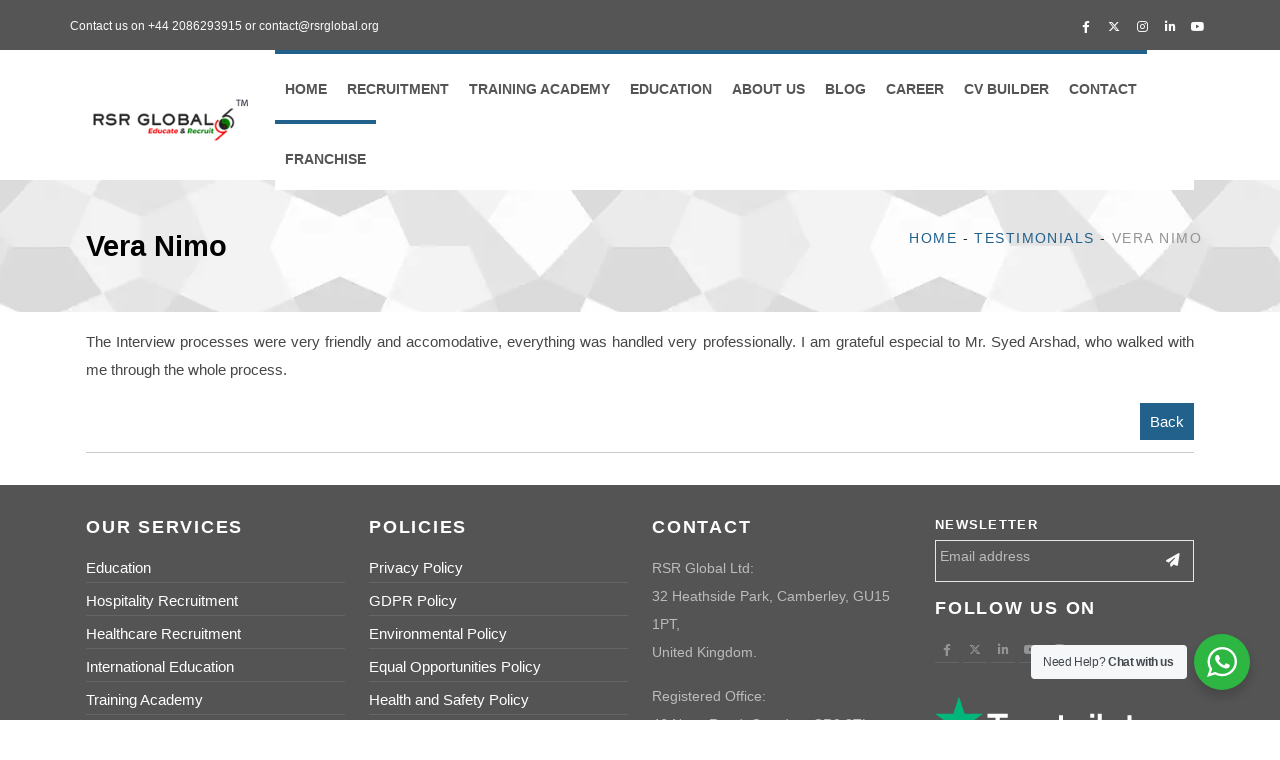

--- FILE ---
content_type: text/html; charset=UTF-8
request_url: https://rsrglobal.org/testimonials/vera-nimo/
body_size: 28982
content:


<!DOCTYPE html>
<html lang="en">
<head>


		<!-- All in One SEO 4.9.2 - aioseo.com -->
	<meta name="description" content="The Interview processes were very friendly and accomodative,everything was handled very professionally. I am grateful especial to Mr. Syed Arshad, who walked with me through the whole process." />
	<meta name="robots" content="max-image-preview:large" />
	<meta name="author" content="RSRGlobal"/>
	<meta name="google-site-verification" content="oTBPZEhcrDtGh6K0pBMQpmydQke8HDkmIaYn0aJCxYQ" />
	<meta name="msvalidate.01" content="25C636A465C06A1650439B7072B9538F" />
	<meta name="p:domain_verify" content="dba63803dcb3131495f3a4af6c9ae1a8" />
	<meta name="yandex-verification" content="55a41c6480818598" />
	<link rel="canonical" href="https://rsrglobal.org/testimonials/vera-nimo/" />
	<meta name="generator" content="All in One SEO (AIOSEO) 4.9.2" />
		<meta property="og:locale" content="en_US" />
		<meta property="og:site_name" content="International Recruitment agency and Consultancy | Overseas Education - RSR Global Limited" />
		<meta property="og:type" content="article" />
		<meta property="og:title" content="Vera Nimo" />
		<meta property="og:description" content="The Interview processes were very friendly and accomodative,everything was handled very professionally. I am grateful especial to Mr. Syed Arshad, who walked with me through the whole process." />
		<meta property="og:url" content="https://rsrglobal.org/testimonials/vera-nimo/" />
		<meta property="og:image" content="https://rsrglobal.org/wp-content/uploads/2023/11/vera.webp" />
		<meta property="og:image:secure_url" content="https://rsrglobal.org/wp-content/uploads/2023/11/vera.webp" />
		<meta property="og:image:width" content="150" />
		<meta property="og:image:height" content="150" />
		<meta property="article:published_time" content="2023-11-13T11:24:16+00:00" />
		<meta property="article:modified_time" content="2023-11-13T11:26:30+00:00" />
		<meta property="article:publisher" content="https://www.facebook.com/rsrglobal.co" />
		<meta name="twitter:card" content="summary" />
		<meta name="twitter:site" content="@rsrglobalco" />
		<meta name="twitter:title" content="Vera Nimo" />
		<meta name="twitter:description" content="The Interview processes were very friendly and accomodative,everything was handled very professionally. I am grateful especial to Mr. Syed Arshad, who walked with me through the whole process." />
		<meta name="twitter:creator" content="@rsrglobalco" />
		<meta name="twitter:image" content="https://rsrglobal.org/wp-content/uploads/2023/11/vera.webp" />
		<script type="application/ld+json" class="aioseo-schema">
			{"@context":"https:\/\/schema.org","@graph":[{"@type":"BlogPosting","@id":"https:\/\/rsrglobal.org\/testimonials\/vera-nimo\/#blogposting","name":"Vera Nimo","headline":"Vera Nimo","author":{"@id":"https:\/\/rsrglobal.org\/author\/admin\/#author"},"publisher":{"@id":"https:\/\/rsrglobal.org\/#organization"},"image":{"@type":"ImageObject","url":"https:\/\/rsrglobal.org\/wp-content\/uploads\/2023\/11\/vera.webp","width":150,"height":150,"caption":"Nimo"},"datePublished":"2023-11-13T11:24:16+00:00","dateModified":"2023-11-13T11:26:30+00:00","inLanguage":"en-US","mainEntityOfPage":{"@id":"https:\/\/rsrglobal.org\/testimonials\/vera-nimo\/#webpage"},"isPartOf":{"@id":"https:\/\/rsrglobal.org\/testimonials\/vera-nimo\/#webpage"},"articleSection":"Testimonials"},{"@type":"BreadcrumbList","@id":"https:\/\/rsrglobal.org\/testimonials\/vera-nimo\/#breadcrumblist","itemListElement":[{"@type":"ListItem","@id":"https:\/\/rsrglobal.org#listItem","position":1,"name":"Home","item":"https:\/\/rsrglobal.org","nextItem":{"@type":"ListItem","@id":"https:\/\/rsrglobal.org\/.\/testimonials\/#listItem","name":"Testimonials"}},{"@type":"ListItem","@id":"https:\/\/rsrglobal.org\/.\/testimonials\/#listItem","position":2,"name":"Testimonials","item":"https:\/\/rsrglobal.org\/.\/testimonials\/","nextItem":{"@type":"ListItem","@id":"https:\/\/rsrglobal.org\/testimonials\/vera-nimo\/#listItem","name":"Vera Nimo"},"previousItem":{"@type":"ListItem","@id":"https:\/\/rsrglobal.org#listItem","name":"Home"}},{"@type":"ListItem","@id":"https:\/\/rsrglobal.org\/testimonials\/vera-nimo\/#listItem","position":3,"name":"Vera Nimo","previousItem":{"@type":"ListItem","@id":"https:\/\/rsrglobal.org\/.\/testimonials\/#listItem","name":"Testimonials"}}]},{"@type":"Organization","@id":"https:\/\/rsrglobal.org\/#organization","name":"RSR Global","description":"RSR Global Limited","url":"https:\/\/rsrglobal.org\/","telephone":"+442086293915","logo":{"@type":"ImageObject","url":"https:\/\/rsrglobal.org\/wp-content\/uploads\/2022\/03\/cropped-logo_tm.png","@id":"https:\/\/rsrglobal.org\/testimonials\/vera-nimo\/#organizationLogo","width":199,"height":54,"caption":"RSR Global Logo"},"image":{"@id":"https:\/\/rsrglobal.org\/testimonials\/vera-nimo\/#organizationLogo"},"sameAs":["https:\/\/www.facebook.com\/rsrglobal.co","https:\/\/twitter.com\/rsrglobalco","https:\/\/www.instagram.com\/rsrglobalco\/","https:\/\/www.youtube.com\/channel\/UCpjVz5p1xVAL15lFt7PtWAg\/","https:\/\/www.linkedin.com\/company\/rsrglobal\/"]},{"@type":"Person","@id":"https:\/\/rsrglobal.org\/author\/admin\/#author","url":"https:\/\/rsrglobal.org\/author\/admin\/","name":"RSRGlobal","image":{"@type":"ImageObject","@id":"https:\/\/rsrglobal.org\/testimonials\/vera-nimo\/#authorImage","url":"https:\/\/secure.gravatar.com\/avatar\/09679500c160f08ac25fdfeeac6eca7ea623e1a1f0a52ce3bf45684a2a47469a?s=96&d=mm&r=g","width":96,"height":96,"caption":"RSRGlobal"}},{"@type":"WebPage","@id":"https:\/\/rsrglobal.org\/testimonials\/vera-nimo\/#webpage","url":"https:\/\/rsrglobal.org\/testimonials\/vera-nimo\/","name":"Vera Nimo","description":"The Interview processes were very friendly and accomodative,everything was handled very professionally. I am grateful especial to Mr. Syed Arshad, who walked with me through the whole process.","inLanguage":"en-US","isPartOf":{"@id":"https:\/\/rsrglobal.org\/#website"},"breadcrumb":{"@id":"https:\/\/rsrglobal.org\/testimonials\/vera-nimo\/#breadcrumblist"},"author":{"@id":"https:\/\/rsrglobal.org\/author\/admin\/#author"},"creator":{"@id":"https:\/\/rsrglobal.org\/author\/admin\/#author"},"image":{"@type":"ImageObject","url":"https:\/\/rsrglobal.org\/wp-content\/uploads\/2023\/11\/vera.webp","@id":"https:\/\/rsrglobal.org\/testimonials\/vera-nimo\/#mainImage","width":150,"height":150,"caption":"Nimo"},"primaryImageOfPage":{"@id":"https:\/\/rsrglobal.org\/testimonials\/vera-nimo\/#mainImage"},"datePublished":"2023-11-13T11:24:16+00:00","dateModified":"2023-11-13T11:26:30+00:00"},{"@type":"WebSite","@id":"https:\/\/rsrglobal.org\/#website","url":"https:\/\/rsrglobal.org\/","name":"International Recruitment agency and Consultancy | Overseas Education","description":"RSR Global Limited","inLanguage":"en-US","publisher":{"@id":"https:\/\/rsrglobal.org\/#organization"}}]}
		</script>
		<script type="text/javascript">
			(function(c,l,a,r,i,t,y){
			c[a]=c[a]||function(){(c[a].q=c[a].q||[]).push(arguments)};t=l.createElement(r);t.async=1;
			t.src="https://www.clarity.ms/tag/"+i+"?ref=aioseo";y=l.getElementsByTagName(r)[0];y.parentNode.insertBefore(t,y);
		})(window, document, "clarity", "script", "cc79n2m83h");
		</script>
		<!-- All in One SEO -->

<link rel="alternate" title="oEmbed (JSON)" type="application/json+oembed" href="https://rsrglobal.org/wp-json/oembed/1.0/embed?url=https%3A%2F%2Frsrglobal.org%2Ftestimonials%2Fvera-nimo%2F" />
<link rel="alternate" title="oEmbed (XML)" type="text/xml+oembed" href="https://rsrglobal.org/wp-json/oembed/1.0/embed?url=https%3A%2F%2Frsrglobal.org%2Ftestimonials%2Fvera-nimo%2F&#038;format=xml" />
<style id='wp-img-auto-sizes-contain-inline-css' type='text/css'>
img:is([sizes=auto i],[sizes^="auto," i]){contain-intrinsic-size:3000px 1500px}
/*# sourceURL=wp-img-auto-sizes-contain-inline-css */
</style>
<style id='wp-emoji-styles-inline-css' type='text/css'>

	img.wp-smiley, img.emoji {
		display: inline !important;
		border: none !important;
		box-shadow: none !important;
		height: 1em !important;
		width: 1em !important;
		margin: 0 0.07em !important;
		vertical-align: -0.1em !important;
		background: none !important;
		padding: 0 !important;
	}
/*# sourceURL=wp-emoji-styles-inline-css */
</style>
<style id='wp-block-library-inline-css' type='text/css'>
:root{--wp-block-synced-color:#7a00df;--wp-block-synced-color--rgb:122,0,223;--wp-bound-block-color:var(--wp-block-synced-color);--wp-editor-canvas-background:#ddd;--wp-admin-theme-color:#007cba;--wp-admin-theme-color--rgb:0,124,186;--wp-admin-theme-color-darker-10:#006ba1;--wp-admin-theme-color-darker-10--rgb:0,107,160.5;--wp-admin-theme-color-darker-20:#005a87;--wp-admin-theme-color-darker-20--rgb:0,90,135;--wp-admin-border-width-focus:2px}@media (min-resolution:192dpi){:root{--wp-admin-border-width-focus:1.5px}}.wp-element-button{cursor:pointer}:root .has-very-light-gray-background-color{background-color:#eee}:root .has-very-dark-gray-background-color{background-color:#313131}:root .has-very-light-gray-color{color:#eee}:root .has-very-dark-gray-color{color:#313131}:root .has-vivid-green-cyan-to-vivid-cyan-blue-gradient-background{background:linear-gradient(135deg,#00d084,#0693e3)}:root .has-purple-crush-gradient-background{background:linear-gradient(135deg,#34e2e4,#4721fb 50%,#ab1dfe)}:root .has-hazy-dawn-gradient-background{background:linear-gradient(135deg,#faaca8,#dad0ec)}:root .has-subdued-olive-gradient-background{background:linear-gradient(135deg,#fafae1,#67a671)}:root .has-atomic-cream-gradient-background{background:linear-gradient(135deg,#fdd79a,#004a59)}:root .has-nightshade-gradient-background{background:linear-gradient(135deg,#330968,#31cdcf)}:root .has-midnight-gradient-background{background:linear-gradient(135deg,#020381,#2874fc)}:root{--wp--preset--font-size--normal:16px;--wp--preset--font-size--huge:42px}.has-regular-font-size{font-size:1em}.has-larger-font-size{font-size:2.625em}.has-normal-font-size{font-size:var(--wp--preset--font-size--normal)}.has-huge-font-size{font-size:var(--wp--preset--font-size--huge)}.has-text-align-center{text-align:center}.has-text-align-left{text-align:left}.has-text-align-right{text-align:right}.has-fit-text{white-space:nowrap!important}#end-resizable-editor-section{display:none}.aligncenter{clear:both}.items-justified-left{justify-content:flex-start}.items-justified-center{justify-content:center}.items-justified-right{justify-content:flex-end}.items-justified-space-between{justify-content:space-between}.screen-reader-text{border:0;clip-path:inset(50%);height:1px;margin:-1px;overflow:hidden;padding:0;position:absolute;width:1px;word-wrap:normal!important}.screen-reader-text:focus{background-color:#ddd;clip-path:none;color:#444;display:block;font-size:1em;height:auto;left:5px;line-height:normal;padding:15px 23px 14px;text-decoration:none;top:5px;width:auto;z-index:100000}html :where(.has-border-color){border-style:solid}html :where([style*=border-top-color]){border-top-style:solid}html :where([style*=border-right-color]){border-right-style:solid}html :where([style*=border-bottom-color]){border-bottom-style:solid}html :where([style*=border-left-color]){border-left-style:solid}html :where([style*=border-width]){border-style:solid}html :where([style*=border-top-width]){border-top-style:solid}html :where([style*=border-right-width]){border-right-style:solid}html :where([style*=border-bottom-width]){border-bottom-style:solid}html :where([style*=border-left-width]){border-left-style:solid}html :where(img[class*=wp-image-]){height:auto;max-width:100%}:where(figure){margin:0 0 1em}html :where(.is-position-sticky){--wp-admin--admin-bar--position-offset:var(--wp-admin--admin-bar--height,0px)}@media screen and (max-width:600px){html :where(.is-position-sticky){--wp-admin--admin-bar--position-offset:0px}}

/*# sourceURL=wp-block-library-inline-css */
</style><style id='global-styles-inline-css' type='text/css'>
:root{--wp--preset--aspect-ratio--square: 1;--wp--preset--aspect-ratio--4-3: 4/3;--wp--preset--aspect-ratio--3-4: 3/4;--wp--preset--aspect-ratio--3-2: 3/2;--wp--preset--aspect-ratio--2-3: 2/3;--wp--preset--aspect-ratio--16-9: 16/9;--wp--preset--aspect-ratio--9-16: 9/16;--wp--preset--color--black: #000000;--wp--preset--color--cyan-bluish-gray: #abb8c3;--wp--preset--color--white: #ffffff;--wp--preset--color--pale-pink: #f78da7;--wp--preset--color--vivid-red: #cf2e2e;--wp--preset--color--luminous-vivid-orange: #ff6900;--wp--preset--color--luminous-vivid-amber: #fcb900;--wp--preset--color--light-green-cyan: #7bdcb5;--wp--preset--color--vivid-green-cyan: #00d084;--wp--preset--color--pale-cyan-blue: #8ed1fc;--wp--preset--color--vivid-cyan-blue: #0693e3;--wp--preset--color--vivid-purple: #9b51e0;--wp--preset--gradient--vivid-cyan-blue-to-vivid-purple: linear-gradient(135deg,rgb(6,147,227) 0%,rgb(155,81,224) 100%);--wp--preset--gradient--light-green-cyan-to-vivid-green-cyan: linear-gradient(135deg,rgb(122,220,180) 0%,rgb(0,208,130) 100%);--wp--preset--gradient--luminous-vivid-amber-to-luminous-vivid-orange: linear-gradient(135deg,rgb(252,185,0) 0%,rgb(255,105,0) 100%);--wp--preset--gradient--luminous-vivid-orange-to-vivid-red: linear-gradient(135deg,rgb(255,105,0) 0%,rgb(207,46,46) 100%);--wp--preset--gradient--very-light-gray-to-cyan-bluish-gray: linear-gradient(135deg,rgb(238,238,238) 0%,rgb(169,184,195) 100%);--wp--preset--gradient--cool-to-warm-spectrum: linear-gradient(135deg,rgb(74,234,220) 0%,rgb(151,120,209) 20%,rgb(207,42,186) 40%,rgb(238,44,130) 60%,rgb(251,105,98) 80%,rgb(254,248,76) 100%);--wp--preset--gradient--blush-light-purple: linear-gradient(135deg,rgb(255,206,236) 0%,rgb(152,150,240) 100%);--wp--preset--gradient--blush-bordeaux: linear-gradient(135deg,rgb(254,205,165) 0%,rgb(254,45,45) 50%,rgb(107,0,62) 100%);--wp--preset--gradient--luminous-dusk: linear-gradient(135deg,rgb(255,203,112) 0%,rgb(199,81,192) 50%,rgb(65,88,208) 100%);--wp--preset--gradient--pale-ocean: linear-gradient(135deg,rgb(255,245,203) 0%,rgb(182,227,212) 50%,rgb(51,167,181) 100%);--wp--preset--gradient--electric-grass: linear-gradient(135deg,rgb(202,248,128) 0%,rgb(113,206,126) 100%);--wp--preset--gradient--midnight: linear-gradient(135deg,rgb(2,3,129) 0%,rgb(40,116,252) 100%);--wp--preset--font-size--small: 13px;--wp--preset--font-size--medium: 20px;--wp--preset--font-size--large: 36px;--wp--preset--font-size--x-large: 42px;--wp--preset--spacing--20: 0.44rem;--wp--preset--spacing--30: 0.67rem;--wp--preset--spacing--40: 1rem;--wp--preset--spacing--50: 1.5rem;--wp--preset--spacing--60: 2.25rem;--wp--preset--spacing--70: 3.38rem;--wp--preset--spacing--80: 5.06rem;--wp--preset--shadow--natural: 6px 6px 9px rgba(0, 0, 0, 0.2);--wp--preset--shadow--deep: 12px 12px 50px rgba(0, 0, 0, 0.4);--wp--preset--shadow--sharp: 6px 6px 0px rgba(0, 0, 0, 0.2);--wp--preset--shadow--outlined: 6px 6px 0px -3px rgb(255, 255, 255), 6px 6px rgb(0, 0, 0);--wp--preset--shadow--crisp: 6px 6px 0px rgb(0, 0, 0);}:where(.is-layout-flex){gap: 0.5em;}:where(.is-layout-grid){gap: 0.5em;}body .is-layout-flex{display: flex;}.is-layout-flex{flex-wrap: wrap;align-items: center;}.is-layout-flex > :is(*, div){margin: 0;}body .is-layout-grid{display: grid;}.is-layout-grid > :is(*, div){margin: 0;}:where(.wp-block-columns.is-layout-flex){gap: 2em;}:where(.wp-block-columns.is-layout-grid){gap: 2em;}:where(.wp-block-post-template.is-layout-flex){gap: 1.25em;}:where(.wp-block-post-template.is-layout-grid){gap: 1.25em;}.has-black-color{color: var(--wp--preset--color--black) !important;}.has-cyan-bluish-gray-color{color: var(--wp--preset--color--cyan-bluish-gray) !important;}.has-white-color{color: var(--wp--preset--color--white) !important;}.has-pale-pink-color{color: var(--wp--preset--color--pale-pink) !important;}.has-vivid-red-color{color: var(--wp--preset--color--vivid-red) !important;}.has-luminous-vivid-orange-color{color: var(--wp--preset--color--luminous-vivid-orange) !important;}.has-luminous-vivid-amber-color{color: var(--wp--preset--color--luminous-vivid-amber) !important;}.has-light-green-cyan-color{color: var(--wp--preset--color--light-green-cyan) !important;}.has-vivid-green-cyan-color{color: var(--wp--preset--color--vivid-green-cyan) !important;}.has-pale-cyan-blue-color{color: var(--wp--preset--color--pale-cyan-blue) !important;}.has-vivid-cyan-blue-color{color: var(--wp--preset--color--vivid-cyan-blue) !important;}.has-vivid-purple-color{color: var(--wp--preset--color--vivid-purple) !important;}.has-black-background-color{background-color: var(--wp--preset--color--black) !important;}.has-cyan-bluish-gray-background-color{background-color: var(--wp--preset--color--cyan-bluish-gray) !important;}.has-white-background-color{background-color: var(--wp--preset--color--white) !important;}.has-pale-pink-background-color{background-color: var(--wp--preset--color--pale-pink) !important;}.has-vivid-red-background-color{background-color: var(--wp--preset--color--vivid-red) !important;}.has-luminous-vivid-orange-background-color{background-color: var(--wp--preset--color--luminous-vivid-orange) !important;}.has-luminous-vivid-amber-background-color{background-color: var(--wp--preset--color--luminous-vivid-amber) !important;}.has-light-green-cyan-background-color{background-color: var(--wp--preset--color--light-green-cyan) !important;}.has-vivid-green-cyan-background-color{background-color: var(--wp--preset--color--vivid-green-cyan) !important;}.has-pale-cyan-blue-background-color{background-color: var(--wp--preset--color--pale-cyan-blue) !important;}.has-vivid-cyan-blue-background-color{background-color: var(--wp--preset--color--vivid-cyan-blue) !important;}.has-vivid-purple-background-color{background-color: var(--wp--preset--color--vivid-purple) !important;}.has-black-border-color{border-color: var(--wp--preset--color--black) !important;}.has-cyan-bluish-gray-border-color{border-color: var(--wp--preset--color--cyan-bluish-gray) !important;}.has-white-border-color{border-color: var(--wp--preset--color--white) !important;}.has-pale-pink-border-color{border-color: var(--wp--preset--color--pale-pink) !important;}.has-vivid-red-border-color{border-color: var(--wp--preset--color--vivid-red) !important;}.has-luminous-vivid-orange-border-color{border-color: var(--wp--preset--color--luminous-vivid-orange) !important;}.has-luminous-vivid-amber-border-color{border-color: var(--wp--preset--color--luminous-vivid-amber) !important;}.has-light-green-cyan-border-color{border-color: var(--wp--preset--color--light-green-cyan) !important;}.has-vivid-green-cyan-border-color{border-color: var(--wp--preset--color--vivid-green-cyan) !important;}.has-pale-cyan-blue-border-color{border-color: var(--wp--preset--color--pale-cyan-blue) !important;}.has-vivid-cyan-blue-border-color{border-color: var(--wp--preset--color--vivid-cyan-blue) !important;}.has-vivid-purple-border-color{border-color: var(--wp--preset--color--vivid-purple) !important;}.has-vivid-cyan-blue-to-vivid-purple-gradient-background{background: var(--wp--preset--gradient--vivid-cyan-blue-to-vivid-purple) !important;}.has-light-green-cyan-to-vivid-green-cyan-gradient-background{background: var(--wp--preset--gradient--light-green-cyan-to-vivid-green-cyan) !important;}.has-luminous-vivid-amber-to-luminous-vivid-orange-gradient-background{background: var(--wp--preset--gradient--luminous-vivid-amber-to-luminous-vivid-orange) !important;}.has-luminous-vivid-orange-to-vivid-red-gradient-background{background: var(--wp--preset--gradient--luminous-vivid-orange-to-vivid-red) !important;}.has-very-light-gray-to-cyan-bluish-gray-gradient-background{background: var(--wp--preset--gradient--very-light-gray-to-cyan-bluish-gray) !important;}.has-cool-to-warm-spectrum-gradient-background{background: var(--wp--preset--gradient--cool-to-warm-spectrum) !important;}.has-blush-light-purple-gradient-background{background: var(--wp--preset--gradient--blush-light-purple) !important;}.has-blush-bordeaux-gradient-background{background: var(--wp--preset--gradient--blush-bordeaux) !important;}.has-luminous-dusk-gradient-background{background: var(--wp--preset--gradient--luminous-dusk) !important;}.has-pale-ocean-gradient-background{background: var(--wp--preset--gradient--pale-ocean) !important;}.has-electric-grass-gradient-background{background: var(--wp--preset--gradient--electric-grass) !important;}.has-midnight-gradient-background{background: var(--wp--preset--gradient--midnight) !important;}.has-small-font-size{font-size: var(--wp--preset--font-size--small) !important;}.has-medium-font-size{font-size: var(--wp--preset--font-size--medium) !important;}.has-large-font-size{font-size: var(--wp--preset--font-size--large) !important;}.has-x-large-font-size{font-size: var(--wp--preset--font-size--x-large) !important;}
/*# sourceURL=global-styles-inline-css */
</style>

<style id='classic-theme-styles-inline-css' type='text/css'>
/*! This file is auto-generated */
.wp-block-button__link{color:#fff;background-color:#32373c;border-radius:9999px;box-shadow:none;text-decoration:none;padding:calc(.667em + 2px) calc(1.333em + 2px);font-size:1.125em}.wp-block-file__button{background:#32373c;color:#fff;text-decoration:none}
/*# sourceURL=/wp-includes/css/classic-themes.min.css */
</style>
<link rel='stylesheet' id='nta-css-popup-css' href='https://rsrglobal.org/wp-content/plugins/wp-whatsapp/assets/dist/css/style.css?ver=6.9' type='text/css' media='all' />
<link rel='stylesheet' id='contact-form-7-css' href='https://rsrglobal.org/wp-content/plugins/contact-form-7/includes/css/styles.css?ver=6.0.6' type='text/css' media='all' />
<link rel='stylesheet' id='OCSWCF-style-css-css' href='https://rsrglobal.org/wp-content/plugins/signature-with-contact-form-7/includes/css/style.min.css?ver=2.0.0' type='text/css' media='all' />
<script type="text/javascript" asyncs src="https://rsrglobal.org/wp-includes/js/jquery/jquery.min.js?ver=3.7.1" id="jquery-core-js"></script>
<script type="text/javascript" asyncs src="https://rsrglobal.org/wp-includes/js/jquery/jquery-migrate.min.js?ver=3.4.1" id="jquery-migrate-js"></script>
<script type="text/javascript"  asyncs src="https://rsrglobal.org/wp-content/plugins/signature-with-contact-form-7/includes/js/front.js?ver=2.0.0" id="OCSWCF-front-js-js"></script>
<script type="text/javascript"  asyncs src="https://rsrglobal.org/wp-content/plugins/signature-with-contact-form-7/includes/js/signature_pad.js?ver=2.0.0" id="OCSWCF-jquery-sign-js-js"></script>
<link rel="https://api.w.org/" href="https://rsrglobal.org/wp-json/" /><link rel="alternate" title="JSON" type="application/json" href="https://rsrglobal.org/wp-json/wp/v2/posts/5596" /><link rel="EditURI" type="application/rsd+xml" title="RSD" href="https://rsrglobal.org/xmlrpc.php?rsd" />
<meta name="generator" content="WordPress 6.9" />
<link rel='shortlink' href='https://rsrglobal.org/?p=5596' />
<link rel="icon" href="https://rsrglobal.org/wp-content/uploads/2022/01/favicon.png" sizes="32x32" />
<link rel="icon" href="https://rsrglobal.org/wp-content/uploads/2022/01/favicon.png" sizes="192x192" />
<link rel="apple-touch-icon" href="https://rsrglobal.org/wp-content/uploads/2022/01/favicon.png" />
<meta name="msapplication-TileImage" content="https://rsrglobal.org/wp-content/uploads/2022/01/favicon.png" />
		<style type="text/css" id="wp-custom-css">
			.team-container {
  display: flex;
  flex-wrap: wrap;
  justify-content: center;
  gap: 30px;
  max-width: 1200px;
  margin: auto;
}
.team-card {
  flex: 0 1 calc(33.33% - 30px);
  min-width: 280px;
  background: #fff;
  border-radius: 12px;
  padding: 30px;
  box-shadow: 0 4px 12px rgba(33,97,140,0.15);
	max-width:300px;
}
@media (max-width: 768px) {
  .team-card {
    flex: 0 1 100%;
    max-width: 100%;
  }
}

.logoimg {
	width: 100%;
    max-width: 150px;
    max-height: 100px;
    object-fit: contain;
    margin: 0 auto;
    display: block;
}

.discount-code.blink {
  animation: blink-animation 1s steps(2, start) infinite;
  background-color: #21618C;
  color: white;
  padding: 2px 6px;
  border-radius: 4px;
  font-weight: bold;
  display: inline-block;
}

@keyframes blink-animation {
  0%, 100% { opacity: 1; }
  50% { opacity: 0; }
}

  .logo-container {
    overflow: hidden;
    background: #fff;
    padding: 10px 0;
  }

  .logos-wrapper {
    display: flex;
    width: max-content;
    animation: scroll-logos 30s linear infinite;
  }

  .logos-wrapper li {
    flex: 0 0 auto;
    margin: 0 30px;
    display: flex;
    align-items: center;
  }

  .logos-wrapper img {
    max-height: 100px;
    height: auto;
    width: auto;
  }

  @keyframes scroll-logos {
    0% {
      transform: translateX(0);
    }
    100% {
      transform: translateX(-50%);
    }
  }

  @media (max-width: 768px) {
    .logos-wrapper li {
      margin: 0 15px;
    }

    .logos-wrapper img {
      max-height: 40px;
    }
  }		</style>
		<style type="text/css">@charset "UTF-8";/** THIS FILE IS AUTOMATICALLY GENERATED - DO NOT MAKE MANUAL EDITS! **//** Custom CSS should be added to Mega Menu > Menu Themes > Custom Styling **/.mega-menu-last-modified-1765639781 { content: 'Saturday 13th December 2025 15:29:41 UTC'; }#mega-menu-wrap-new-menu, #mega-menu-wrap-new-menu #mega-menu-new-menu, #mega-menu-wrap-new-menu #mega-menu-new-menu ul.mega-sub-menu, #mega-menu-wrap-new-menu #mega-menu-new-menu li.mega-menu-item, #mega-menu-wrap-new-menu #mega-menu-new-menu li.mega-menu-row, #mega-menu-wrap-new-menu #mega-menu-new-menu li.mega-menu-column, #mega-menu-wrap-new-menu #mega-menu-new-menu a.mega-menu-link, #mega-menu-wrap-new-menu #mega-menu-new-menu span.mega-menu-badge, #mega-menu-wrap-new-menu button.mega-close, #mega-menu-wrap-new-menu button.mega-toggle-standard {transition: none;border-radius: 0;box-shadow: none;background: none;border: 0;bottom: auto;box-sizing: border-box;clip: auto;color: #df1f1f;display: block;float: none;font-family: inherit;font-size: 14px;height: auto;left: auto;line-height: 1.7;list-style-type: none;margin: 0;min-height: auto;max-height: none;min-width: auto;max-width: none;opacity: 1;outline: none;overflow: visible;padding: 0;position: relative;pointer-events: auto;right: auto;text-align: left;text-decoration: none;text-indent: 0;text-transform: none;transform: none;top: auto;vertical-align: baseline;visibility: inherit;width: auto;word-wrap: break-word;white-space: normal;-webkit-tap-highlight-color: transparent;}#mega-menu-wrap-new-menu:before, #mega-menu-wrap-new-menu:after, #mega-menu-wrap-new-menu #mega-menu-new-menu:before, #mega-menu-wrap-new-menu #mega-menu-new-menu:after, #mega-menu-wrap-new-menu #mega-menu-new-menu ul.mega-sub-menu:before, #mega-menu-wrap-new-menu #mega-menu-new-menu ul.mega-sub-menu:after, #mega-menu-wrap-new-menu #mega-menu-new-menu li.mega-menu-item:before, #mega-menu-wrap-new-menu #mega-menu-new-menu li.mega-menu-item:after, #mega-menu-wrap-new-menu #mega-menu-new-menu li.mega-menu-row:before, #mega-menu-wrap-new-menu #mega-menu-new-menu li.mega-menu-row:after, #mega-menu-wrap-new-menu #mega-menu-new-menu li.mega-menu-column:before, #mega-menu-wrap-new-menu #mega-menu-new-menu li.mega-menu-column:after, #mega-menu-wrap-new-menu #mega-menu-new-menu a.mega-menu-link:before, #mega-menu-wrap-new-menu #mega-menu-new-menu a.mega-menu-link:after, #mega-menu-wrap-new-menu #mega-menu-new-menu span.mega-menu-badge:before, #mega-menu-wrap-new-menu #mega-menu-new-menu span.mega-menu-badge:after, #mega-menu-wrap-new-menu button.mega-close:before, #mega-menu-wrap-new-menu button.mega-close:after, #mega-menu-wrap-new-menu button.mega-toggle-standard:before, #mega-menu-wrap-new-menu button.mega-toggle-standard:after {display: none;}#mega-menu-wrap-new-menu {border-radius: 0px;}@media only screen and (min-width: 769px) {#mega-menu-wrap-new-menu {background: white;}}#mega-menu-wrap-new-menu.mega-keyboard-navigation .mega-menu-toggle:focus, #mega-menu-wrap-new-menu.mega-keyboard-navigation .mega-toggle-block:focus, #mega-menu-wrap-new-menu.mega-keyboard-navigation .mega-toggle-block a:focus, #mega-menu-wrap-new-menu.mega-keyboard-navigation .mega-toggle-block .mega-search input[type=text]:focus, #mega-menu-wrap-new-menu.mega-keyboard-navigation .mega-toggle-block button.mega-toggle-animated:focus, #mega-menu-wrap-new-menu.mega-keyboard-navigation #mega-menu-new-menu a:focus, #mega-menu-wrap-new-menu.mega-keyboard-navigation #mega-menu-new-menu span:focus, #mega-menu-wrap-new-menu.mega-keyboard-navigation #mega-menu-new-menu input:focus, #mega-menu-wrap-new-menu.mega-keyboard-navigation #mega-menu-new-menu li.mega-menu-item a.mega-menu-link:focus, #mega-menu-wrap-new-menu.mega-keyboard-navigation #mega-menu-new-menu form.mega-search-open:has(input[type=text]:focus), #mega-menu-wrap-new-menu.mega-keyboard-navigation #mega-menu-new-menu + button.mega-close:focus {outline-style: solid;outline-width: 3px;outline-color: #109cde;outline-offset: -3px;}#mega-menu-wrap-new-menu.mega-keyboard-navigation .mega-toggle-block button.mega-toggle-animated:focus {outline-offset: 2px;}#mega-menu-wrap-new-menu.mega-keyboard-navigation > li.mega-menu-item > a.mega-menu-link:focus {background: #21618c;color: white;font-weight: bold;text-decoration: none;border-color: #3aa18c;}@media only screen and (max-width: 768px) {#mega-menu-wrap-new-menu.mega-keyboard-navigation > li.mega-menu-item > a.mega-menu-link:focus {color: #ffffff;background: #333;}}#mega-menu-wrap-new-menu #mega-menu-new-menu {text-align: left;padding: 0px;}#mega-menu-wrap-new-menu #mega-menu-new-menu a.mega-menu-link {cursor: pointer;display: inline;}#mega-menu-wrap-new-menu #mega-menu-new-menu a.mega-menu-link .mega-description-group {vertical-align: middle;display: inline-block;transition: none;}#mega-menu-wrap-new-menu #mega-menu-new-menu a.mega-menu-link .mega-description-group .mega-menu-title, #mega-menu-wrap-new-menu #mega-menu-new-menu a.mega-menu-link .mega-description-group .mega-menu-description {transition: none;line-height: 1.5;display: block;}#mega-menu-wrap-new-menu #mega-menu-new-menu a.mega-menu-link .mega-description-group .mega-menu-description {font-style: italic;font-size: 0.8em;text-transform: none;font-weight: normal;}#mega-menu-wrap-new-menu #mega-menu-new-menu li.mega-menu-megamenu li.mega-menu-item.mega-icon-left.mega-has-description.mega-has-icon > a.mega-menu-link {display: flex;align-items: center;}#mega-menu-wrap-new-menu #mega-menu-new-menu li.mega-menu-megamenu li.mega-menu-item.mega-icon-left.mega-has-description.mega-has-icon > a.mega-menu-link:before {flex: 0 0 auto;align-self: flex-start;}#mega-menu-wrap-new-menu #mega-menu-new-menu li.mega-menu-tabbed.mega-menu-megamenu > ul.mega-sub-menu > li.mega-menu-item.mega-icon-left.mega-has-description.mega-has-icon > a.mega-menu-link {display: block;}#mega-menu-wrap-new-menu #mega-menu-new-menu li.mega-menu-item.mega-icon-top > a.mega-menu-link {display: table-cell;vertical-align: middle;line-height: initial;}#mega-menu-wrap-new-menu #mega-menu-new-menu li.mega-menu-item.mega-icon-top > a.mega-menu-link:before {display: block;margin: 0 0 6px 0;text-align: center;}#mega-menu-wrap-new-menu #mega-menu-new-menu li.mega-menu-item.mega-icon-top > a.mega-menu-link > span.mega-title-below {display: inline-block;transition: none;}@media only screen and (max-width: 768px) {#mega-menu-wrap-new-menu #mega-menu-new-menu > li.mega-menu-item.mega-icon-top > a.mega-menu-link {display: block;line-height: 40px;}#mega-menu-wrap-new-menu #mega-menu-new-menu > li.mega-menu-item.mega-icon-top > a.mega-menu-link:before {display: inline-block;margin: 0 6px 0 0;text-align: left;}}#mega-menu-wrap-new-menu #mega-menu-new-menu li.mega-menu-item.mega-icon-right > a.mega-menu-link:before {float: right;margin: 0 0 0 6px;}#mega-menu-wrap-new-menu #mega-menu-new-menu > li.mega-animating > ul.mega-sub-menu {pointer-events: none;}#mega-menu-wrap-new-menu #mega-menu-new-menu li.mega-disable-link > a.mega-menu-link, #mega-menu-wrap-new-menu #mega-menu-new-menu li.mega-menu-megamenu li.mega-disable-link > a.mega-menu-link {cursor: inherit;}#mega-menu-wrap-new-menu #mega-menu-new-menu li.mega-menu-item-has-children.mega-disable-link > a.mega-menu-link, #mega-menu-wrap-new-menu #mega-menu-new-menu li.mega-menu-megamenu > li.mega-menu-item-has-children.mega-disable-link > a.mega-menu-link {cursor: pointer;}#mega-menu-wrap-new-menu #mega-menu-new-menu p {margin-bottom: 10px;}#mega-menu-wrap-new-menu #mega-menu-new-menu input, #mega-menu-wrap-new-menu #mega-menu-new-menu img {max-width: 100%;}#mega-menu-wrap-new-menu #mega-menu-new-menu li.mega-menu-item > ul.mega-sub-menu {display: block;visibility: hidden;opacity: 1;pointer-events: auto;}@media only screen and (max-width: 768px) {#mega-menu-wrap-new-menu #mega-menu-new-menu li.mega-menu-item > ul.mega-sub-menu {display: none;visibility: visible;opacity: 1;}#mega-menu-wrap-new-menu #mega-menu-new-menu li.mega-menu-item.mega-toggle-on > ul.mega-sub-menu, #mega-menu-wrap-new-menu #mega-menu-new-menu li.mega-menu-megamenu.mega-menu-item.mega-toggle-on ul.mega-sub-menu {display: block;}#mega-menu-wrap-new-menu #mega-menu-new-menu li.mega-menu-megamenu.mega-menu-item.mega-toggle-on li.mega-hide-sub-menu-on-mobile > ul.mega-sub-menu, #mega-menu-wrap-new-menu #mega-menu-new-menu li.mega-hide-sub-menu-on-mobile > ul.mega-sub-menu {display: none;}}@media only screen and (min-width: 769px) {#mega-menu-wrap-new-menu #mega-menu-new-menu[data-effect="fade"] li.mega-menu-item > ul.mega-sub-menu {opacity: 0;transition: opacity 400ms ease-in, visibility 400ms ease-in;}#mega-menu-wrap-new-menu #mega-menu-new-menu[data-effect="fade"].mega-no-js li.mega-menu-item:hover > ul.mega-sub-menu, #mega-menu-wrap-new-menu #mega-menu-new-menu[data-effect="fade"].mega-no-js li.mega-menu-item:focus > ul.mega-sub-menu, #mega-menu-wrap-new-menu #mega-menu-new-menu[data-effect="fade"] li.mega-menu-item.mega-toggle-on > ul.mega-sub-menu, #mega-menu-wrap-new-menu #mega-menu-new-menu[data-effect="fade"] li.mega-menu-item.mega-menu-megamenu.mega-toggle-on ul.mega-sub-menu {opacity: 1;}#mega-menu-wrap-new-menu #mega-menu-new-menu[data-effect="fade_up"] li.mega-menu-item.mega-menu-megamenu > ul.mega-sub-menu, #mega-menu-wrap-new-menu #mega-menu-new-menu[data-effect="fade_up"] li.mega-menu-item.mega-menu-flyout ul.mega-sub-menu {opacity: 0;transform: translate(0, 10px);transition: opacity 400ms ease-in, transform 400ms ease-in, visibility 400ms ease-in;}#mega-menu-wrap-new-menu #mega-menu-new-menu[data-effect="fade_up"].mega-no-js li.mega-menu-item:hover > ul.mega-sub-menu, #mega-menu-wrap-new-menu #mega-menu-new-menu[data-effect="fade_up"].mega-no-js li.mega-menu-item:focus > ul.mega-sub-menu, #mega-menu-wrap-new-menu #mega-menu-new-menu[data-effect="fade_up"] li.mega-menu-item.mega-toggle-on > ul.mega-sub-menu, #mega-menu-wrap-new-menu #mega-menu-new-menu[data-effect="fade_up"] li.mega-menu-item.mega-menu-megamenu.mega-toggle-on ul.mega-sub-menu {opacity: 1;transform: translate(0, 0);}#mega-menu-wrap-new-menu #mega-menu-new-menu[data-effect="slide_up"] li.mega-menu-item.mega-menu-megamenu > ul.mega-sub-menu, #mega-menu-wrap-new-menu #mega-menu-new-menu[data-effect="slide_up"] li.mega-menu-item.mega-menu-flyout ul.mega-sub-menu {transform: translate(0, 10px);transition: transform 400ms ease-in, visibility 400ms ease-in;}#mega-menu-wrap-new-menu #mega-menu-new-menu[data-effect="slide_up"].mega-no-js li.mega-menu-item:hover > ul.mega-sub-menu, #mega-menu-wrap-new-menu #mega-menu-new-menu[data-effect="slide_up"].mega-no-js li.mega-menu-item:focus > ul.mega-sub-menu, #mega-menu-wrap-new-menu #mega-menu-new-menu[data-effect="slide_up"] li.mega-menu-item.mega-toggle-on > ul.mega-sub-menu, #mega-menu-wrap-new-menu #mega-menu-new-menu[data-effect="slide_up"] li.mega-menu-item.mega-menu-megamenu.mega-toggle-on ul.mega-sub-menu {transform: translate(0, 0);}}#mega-menu-wrap-new-menu #mega-menu-new-menu li.mega-menu-item.mega-menu-megamenu ul.mega-sub-menu li.mega-collapse-children > ul.mega-sub-menu {display: none;}#mega-menu-wrap-new-menu #mega-menu-new-menu li.mega-menu-item.mega-menu-megamenu ul.mega-sub-menu li.mega-collapse-children.mega-toggle-on > ul.mega-sub-menu {display: block;}#mega-menu-wrap-new-menu #mega-menu-new-menu.mega-no-js li.mega-menu-item:hover > ul.mega-sub-menu, #mega-menu-wrap-new-menu #mega-menu-new-menu.mega-no-js li.mega-menu-item:focus > ul.mega-sub-menu, #mega-menu-wrap-new-menu #mega-menu-new-menu li.mega-menu-item.mega-toggle-on > ul.mega-sub-menu {visibility: visible;}#mega-menu-wrap-new-menu #mega-menu-new-menu li.mega-menu-item.mega-menu-megamenu ul.mega-sub-menu ul.mega-sub-menu {visibility: inherit;opacity: 1;display: block;}#mega-menu-wrap-new-menu #mega-menu-new-menu li.mega-menu-item.mega-menu-megamenu ul.mega-sub-menu li.mega-1-columns > ul.mega-sub-menu > li.mega-menu-item {float: left;width: 100%;}#mega-menu-wrap-new-menu #mega-menu-new-menu li.mega-menu-item.mega-menu-megamenu ul.mega-sub-menu li.mega-2-columns > ul.mega-sub-menu > li.mega-menu-item {float: left;width: 50%;}#mega-menu-wrap-new-menu #mega-menu-new-menu li.mega-menu-item.mega-menu-megamenu ul.mega-sub-menu li.mega-3-columns > ul.mega-sub-menu > li.mega-menu-item {float: left;width: 33.3333333333%;}#mega-menu-wrap-new-menu #mega-menu-new-menu li.mega-menu-item.mega-menu-megamenu ul.mega-sub-menu li.mega-4-columns > ul.mega-sub-menu > li.mega-menu-item {float: left;width: 25%;}#mega-menu-wrap-new-menu #mega-menu-new-menu li.mega-menu-item.mega-menu-megamenu ul.mega-sub-menu li.mega-5-columns > ul.mega-sub-menu > li.mega-menu-item {float: left;width: 20%;}#mega-menu-wrap-new-menu #mega-menu-new-menu li.mega-menu-item.mega-menu-megamenu ul.mega-sub-menu li.mega-6-columns > ul.mega-sub-menu > li.mega-menu-item {float: left;width: 16.6666666667%;}#mega-menu-wrap-new-menu #mega-menu-new-menu li.mega-menu-item a[class^="dashicons"]:before {font-family: dashicons;}#mega-menu-wrap-new-menu #mega-menu-new-menu li.mega-menu-item a.mega-menu-link:before {display: inline-block;font: inherit;font-family: dashicons;position: static;margin: 0 6px 0 0px;vertical-align: top;-webkit-font-smoothing: antialiased;-moz-osx-font-smoothing: grayscale;color: inherit;background: transparent;height: auto;width: auto;top: auto;}#mega-menu-wrap-new-menu #mega-menu-new-menu li.mega-menu-item.mega-hide-text a.mega-menu-link:before {margin: 0;}#mega-menu-wrap-new-menu #mega-menu-new-menu li.mega-menu-item.mega-hide-text li.mega-menu-item a.mega-menu-link:before {margin: 0 6px 0 0;}#mega-menu-wrap-new-menu #mega-menu-new-menu li.mega-align-bottom-left.mega-toggle-on > a.mega-menu-link {border-radius: 0px;}#mega-menu-wrap-new-menu #mega-menu-new-menu li.mega-align-bottom-right > ul.mega-sub-menu {right: 0;}#mega-menu-wrap-new-menu #mega-menu-new-menu li.mega-align-bottom-right.mega-toggle-on > a.mega-menu-link {border-radius: 0px;}@media only screen and (min-width: 769px) {#mega-menu-wrap-new-menu #mega-menu-new-menu > li.mega-menu-megamenu.mega-menu-item {position: static;}}#mega-menu-wrap-new-menu #mega-menu-new-menu > li.mega-menu-item {margin: 0 0px 0 0;display: inline-block;height: auto;vertical-align: middle;}#mega-menu-wrap-new-menu #mega-menu-new-menu > li.mega-menu-item.mega-item-align-right {float: right;}@media only screen and (min-width: 769px) {#mega-menu-wrap-new-menu #mega-menu-new-menu > li.mega-menu-item.mega-item-align-right {margin: 0 0 0 0px;}}@media only screen and (min-width: 769px) {#mega-menu-wrap-new-menu #mega-menu-new-menu > li.mega-menu-item.mega-item-align-float-left {float: left;}}@media only screen and (min-width: 769px) {#mega-menu-wrap-new-menu #mega-menu-new-menu > li.mega-menu-item > a.mega-menu-link:hover, #mega-menu-wrap-new-menu #mega-menu-new-menu > li.mega-menu-item > a.mega-menu-link:focus {background: #21618c;color: white;font-weight: bold;text-decoration: none;border-color: #3aa18c;}}#mega-menu-wrap-new-menu #mega-menu-new-menu > li.mega-menu-item.mega-toggle-on > a.mega-menu-link {background: #21618c;color: white;font-weight: bold;text-decoration: none;border-color: #3aa18c;}@media only screen and (max-width: 768px) {#mega-menu-wrap-new-menu #mega-menu-new-menu > li.mega-menu-item.mega-toggle-on > a.mega-menu-link {color: #ffffff;background: #333;}}#mega-menu-wrap-new-menu #mega-menu-new-menu > li.mega-menu-item.mega-current-menu-item > a.mega-menu-link, #mega-menu-wrap-new-menu #mega-menu-new-menu > li.mega-menu-item.mega-current-menu-ancestor > a.mega-menu-link, #mega-menu-wrap-new-menu #mega-menu-new-menu > li.mega-menu-item.mega-current-page-ancestor > a.mega-menu-link {background: #21618c;color: white;font-weight: bold;text-decoration: none;border-color: #3aa18c;}@media only screen and (max-width: 768px) {#mega-menu-wrap-new-menu #mega-menu-new-menu > li.mega-menu-item.mega-current-menu-item > a.mega-menu-link, #mega-menu-wrap-new-menu #mega-menu-new-menu > li.mega-menu-item.mega-current-menu-ancestor > a.mega-menu-link, #mega-menu-wrap-new-menu #mega-menu-new-menu > li.mega-menu-item.mega-current-page-ancestor > a.mega-menu-link {color: #ffffff;background: #333;}}#mega-menu-wrap-new-menu #mega-menu-new-menu > li.mega-menu-item > a.mega-menu-link {line-height: 70px;height: 70px;padding: 0px 10px;vertical-align: baseline;width: auto;display: block;color: #555;text-transform: uppercase;text-decoration: none;text-align: left;background: rgba(0, 0, 0, 0);border-top: 4px solid #21618c;border-left: 0px solid #21618c;border-right: 0px solid #21618c;border-bottom: 0px solid #21618c;border-radius: 0px;font-family: inherit;font-size: 14px;font-weight: bold;outline: none;}@media only screen and (min-width: 769px) {#mega-menu-wrap-new-menu #mega-menu-new-menu > li.mega-menu-item.mega-multi-line > a.mega-menu-link {line-height: inherit;display: table-cell;vertical-align: middle;}}@media only screen and (max-width: 768px) {#mega-menu-wrap-new-menu #mega-menu-new-menu > li.mega-menu-item.mega-multi-line > a.mega-menu-link br {display: none;}}@media only screen and (max-width: 768px) {#mega-menu-wrap-new-menu #mega-menu-new-menu > li.mega-menu-item {display: list-item;margin: 0;clear: both;border: 0;}#mega-menu-wrap-new-menu #mega-menu-new-menu > li.mega-menu-item.mega-item-align-right {float: none;}#mega-menu-wrap-new-menu #mega-menu-new-menu > li.mega-menu-item > a.mega-menu-link {border-radius: 0;border: 0;margin: 0;line-height: 40px;height: 40px;padding: 0 10px;background: transparent;text-align: left;color: #ffffff;font-size: 14px;}}#mega-menu-wrap-new-menu #mega-menu-new-menu li.mega-menu-megamenu > ul.mega-sub-menu > li.mega-menu-row {width: 100%;float: left;}#mega-menu-wrap-new-menu #mega-menu-new-menu li.mega-menu-megamenu > ul.mega-sub-menu > li.mega-menu-row .mega-menu-column {float: left;min-height: 1px;}@media only screen and (min-width: 769px) {#mega-menu-wrap-new-menu #mega-menu-new-menu li.mega-menu-megamenu > ul.mega-sub-menu > li.mega-menu-row > ul.mega-sub-menu > li.mega-menu-columns-1-of-1 {width: 100%;}#mega-menu-wrap-new-menu #mega-menu-new-menu li.mega-menu-megamenu > ul.mega-sub-menu > li.mega-menu-row > ul.mega-sub-menu > li.mega-menu-columns-1-of-2 {width: 50%;}#mega-menu-wrap-new-menu #mega-menu-new-menu li.mega-menu-megamenu > ul.mega-sub-menu > li.mega-menu-row > ul.mega-sub-menu > li.mega-menu-columns-2-of-2 {width: 100%;}#mega-menu-wrap-new-menu #mega-menu-new-menu li.mega-menu-megamenu > ul.mega-sub-menu > li.mega-menu-row > ul.mega-sub-menu > li.mega-menu-columns-1-of-3 {width: 33.3333333333%;}#mega-menu-wrap-new-menu #mega-menu-new-menu li.mega-menu-megamenu > ul.mega-sub-menu > li.mega-menu-row > ul.mega-sub-menu > li.mega-menu-columns-2-of-3 {width: 66.6666666667%;}#mega-menu-wrap-new-menu #mega-menu-new-menu li.mega-menu-megamenu > ul.mega-sub-menu > li.mega-menu-row > ul.mega-sub-menu > li.mega-menu-columns-3-of-3 {width: 100%;}#mega-menu-wrap-new-menu #mega-menu-new-menu li.mega-menu-megamenu > ul.mega-sub-menu > li.mega-menu-row > ul.mega-sub-menu > li.mega-menu-columns-1-of-4 {width: 25%;}#mega-menu-wrap-new-menu #mega-menu-new-menu li.mega-menu-megamenu > ul.mega-sub-menu > li.mega-menu-row > ul.mega-sub-menu > li.mega-menu-columns-2-of-4 {width: 50%;}#mega-menu-wrap-new-menu #mega-menu-new-menu li.mega-menu-megamenu > ul.mega-sub-menu > li.mega-menu-row > ul.mega-sub-menu > li.mega-menu-columns-3-of-4 {width: 75%;}#mega-menu-wrap-new-menu #mega-menu-new-menu li.mega-menu-megamenu > ul.mega-sub-menu > li.mega-menu-row > ul.mega-sub-menu > li.mega-menu-columns-4-of-4 {width: 100%;}#mega-menu-wrap-new-menu #mega-menu-new-menu li.mega-menu-megamenu > ul.mega-sub-menu > li.mega-menu-row > ul.mega-sub-menu > li.mega-menu-columns-1-of-5 {width: 20%;}#mega-menu-wrap-new-menu #mega-menu-new-menu li.mega-menu-megamenu > ul.mega-sub-menu > li.mega-menu-row > ul.mega-sub-menu > li.mega-menu-columns-2-of-5 {width: 40%;}#mega-menu-wrap-new-menu #mega-menu-new-menu li.mega-menu-megamenu > ul.mega-sub-menu > li.mega-menu-row > ul.mega-sub-menu > li.mega-menu-columns-3-of-5 {width: 60%;}#mega-menu-wrap-new-menu #mega-menu-new-menu li.mega-menu-megamenu > ul.mega-sub-menu > li.mega-menu-row > ul.mega-sub-menu > li.mega-menu-columns-4-of-5 {width: 80%;}#mega-menu-wrap-new-menu #mega-menu-new-menu li.mega-menu-megamenu > ul.mega-sub-menu > li.mega-menu-row > ul.mega-sub-menu > li.mega-menu-columns-5-of-5 {width: 100%;}#mega-menu-wrap-new-menu #mega-menu-new-menu li.mega-menu-megamenu > ul.mega-sub-menu > li.mega-menu-row > ul.mega-sub-menu > li.mega-menu-columns-1-of-6 {width: 16.6666666667%;}#mega-menu-wrap-new-menu #mega-menu-new-menu li.mega-menu-megamenu > ul.mega-sub-menu > li.mega-menu-row > ul.mega-sub-menu > li.mega-menu-columns-2-of-6 {width: 33.3333333333%;}#mega-menu-wrap-new-menu #mega-menu-new-menu li.mega-menu-megamenu > ul.mega-sub-menu > li.mega-menu-row > ul.mega-sub-menu > li.mega-menu-columns-3-of-6 {width: 50%;}#mega-menu-wrap-new-menu #mega-menu-new-menu li.mega-menu-megamenu > ul.mega-sub-menu > li.mega-menu-row > ul.mega-sub-menu > li.mega-menu-columns-4-of-6 {width: 66.6666666667%;}#mega-menu-wrap-new-menu #mega-menu-new-menu li.mega-menu-megamenu > ul.mega-sub-menu > li.mega-menu-row > ul.mega-sub-menu > li.mega-menu-columns-5-of-6 {width: 83.3333333333%;}#mega-menu-wrap-new-menu #mega-menu-new-menu li.mega-menu-megamenu > ul.mega-sub-menu > li.mega-menu-row > ul.mega-sub-menu > li.mega-menu-columns-6-of-6 {width: 100%;}#mega-menu-wrap-new-menu #mega-menu-new-menu li.mega-menu-megamenu > ul.mega-sub-menu > li.mega-menu-row > ul.mega-sub-menu > li.mega-menu-columns-1-of-7 {width: 14.2857142857%;}#mega-menu-wrap-new-menu #mega-menu-new-menu li.mega-menu-megamenu > ul.mega-sub-menu > li.mega-menu-row > ul.mega-sub-menu > li.mega-menu-columns-2-of-7 {width: 28.5714285714%;}#mega-menu-wrap-new-menu #mega-menu-new-menu li.mega-menu-megamenu > ul.mega-sub-menu > li.mega-menu-row > ul.mega-sub-menu > li.mega-menu-columns-3-of-7 {width: 42.8571428571%;}#mega-menu-wrap-new-menu #mega-menu-new-menu li.mega-menu-megamenu > ul.mega-sub-menu > li.mega-menu-row > ul.mega-sub-menu > li.mega-menu-columns-4-of-7 {width: 57.1428571429%;}#mega-menu-wrap-new-menu #mega-menu-new-menu li.mega-menu-megamenu > ul.mega-sub-menu > li.mega-menu-row > ul.mega-sub-menu > li.mega-menu-columns-5-of-7 {width: 71.4285714286%;}#mega-menu-wrap-new-menu #mega-menu-new-menu li.mega-menu-megamenu > ul.mega-sub-menu > li.mega-menu-row > ul.mega-sub-menu > li.mega-menu-columns-6-of-7 {width: 85.7142857143%;}#mega-menu-wrap-new-menu #mega-menu-new-menu li.mega-menu-megamenu > ul.mega-sub-menu > li.mega-menu-row > ul.mega-sub-menu > li.mega-menu-columns-7-of-7 {width: 100%;}#mega-menu-wrap-new-menu #mega-menu-new-menu li.mega-menu-megamenu > ul.mega-sub-menu > li.mega-menu-row > ul.mega-sub-menu > li.mega-menu-columns-1-of-8 {width: 12.5%;}#mega-menu-wrap-new-menu #mega-menu-new-menu li.mega-menu-megamenu > ul.mega-sub-menu > li.mega-menu-row > ul.mega-sub-menu > li.mega-menu-columns-2-of-8 {width: 25%;}#mega-menu-wrap-new-menu #mega-menu-new-menu li.mega-menu-megamenu > ul.mega-sub-menu > li.mega-menu-row > ul.mega-sub-menu > li.mega-menu-columns-3-of-8 {width: 37.5%;}#mega-menu-wrap-new-menu #mega-menu-new-menu li.mega-menu-megamenu > ul.mega-sub-menu > li.mega-menu-row > ul.mega-sub-menu > li.mega-menu-columns-4-of-8 {width: 50%;}#mega-menu-wrap-new-menu #mega-menu-new-menu li.mega-menu-megamenu > ul.mega-sub-menu > li.mega-menu-row > ul.mega-sub-menu > li.mega-menu-columns-5-of-8 {width: 62.5%;}#mega-menu-wrap-new-menu #mega-menu-new-menu li.mega-menu-megamenu > ul.mega-sub-menu > li.mega-menu-row > ul.mega-sub-menu > li.mega-menu-columns-6-of-8 {width: 75%;}#mega-menu-wrap-new-menu #mega-menu-new-menu li.mega-menu-megamenu > ul.mega-sub-menu > li.mega-menu-row > ul.mega-sub-menu > li.mega-menu-columns-7-of-8 {width: 87.5%;}#mega-menu-wrap-new-menu #mega-menu-new-menu li.mega-menu-megamenu > ul.mega-sub-menu > li.mega-menu-row > ul.mega-sub-menu > li.mega-menu-columns-8-of-8 {width: 100%;}#mega-menu-wrap-new-menu #mega-menu-new-menu li.mega-menu-megamenu > ul.mega-sub-menu > li.mega-menu-row > ul.mega-sub-menu > li.mega-menu-columns-1-of-9 {width: 11.1111111111%;}#mega-menu-wrap-new-menu #mega-menu-new-menu li.mega-menu-megamenu > ul.mega-sub-menu > li.mega-menu-row > ul.mega-sub-menu > li.mega-menu-columns-2-of-9 {width: 22.2222222222%;}#mega-menu-wrap-new-menu #mega-menu-new-menu li.mega-menu-megamenu > ul.mega-sub-menu > li.mega-menu-row > ul.mega-sub-menu > li.mega-menu-columns-3-of-9 {width: 33.3333333333%;}#mega-menu-wrap-new-menu #mega-menu-new-menu li.mega-menu-megamenu > ul.mega-sub-menu > li.mega-menu-row > ul.mega-sub-menu > li.mega-menu-columns-4-of-9 {width: 44.4444444444%;}#mega-menu-wrap-new-menu #mega-menu-new-menu li.mega-menu-megamenu > ul.mega-sub-menu > li.mega-menu-row > ul.mega-sub-menu > li.mega-menu-columns-5-of-9 {width: 55.5555555556%;}#mega-menu-wrap-new-menu #mega-menu-new-menu li.mega-menu-megamenu > ul.mega-sub-menu > li.mega-menu-row > ul.mega-sub-menu > li.mega-menu-columns-6-of-9 {width: 66.6666666667%;}#mega-menu-wrap-new-menu #mega-menu-new-menu li.mega-menu-megamenu > ul.mega-sub-menu > li.mega-menu-row > ul.mega-sub-menu > li.mega-menu-columns-7-of-9 {width: 77.7777777778%;}#mega-menu-wrap-new-menu #mega-menu-new-menu li.mega-menu-megamenu > ul.mega-sub-menu > li.mega-menu-row > ul.mega-sub-menu > li.mega-menu-columns-8-of-9 {width: 88.8888888889%;}#mega-menu-wrap-new-menu #mega-menu-new-menu li.mega-menu-megamenu > ul.mega-sub-menu > li.mega-menu-row > ul.mega-sub-menu > li.mega-menu-columns-9-of-9 {width: 100%;}#mega-menu-wrap-new-menu #mega-menu-new-menu li.mega-menu-megamenu > ul.mega-sub-menu > li.mega-menu-row > ul.mega-sub-menu > li.mega-menu-columns-1-of-10 {width: 10%;}#mega-menu-wrap-new-menu #mega-menu-new-menu li.mega-menu-megamenu > ul.mega-sub-menu > li.mega-menu-row > ul.mega-sub-menu > li.mega-menu-columns-2-of-10 {width: 20%;}#mega-menu-wrap-new-menu #mega-menu-new-menu li.mega-menu-megamenu > ul.mega-sub-menu > li.mega-menu-row > ul.mega-sub-menu > li.mega-menu-columns-3-of-10 {width: 30%;}#mega-menu-wrap-new-menu #mega-menu-new-menu li.mega-menu-megamenu > ul.mega-sub-menu > li.mega-menu-row > ul.mega-sub-menu > li.mega-menu-columns-4-of-10 {width: 40%;}#mega-menu-wrap-new-menu #mega-menu-new-menu li.mega-menu-megamenu > ul.mega-sub-menu > li.mega-menu-row > ul.mega-sub-menu > li.mega-menu-columns-5-of-10 {width: 50%;}#mega-menu-wrap-new-menu #mega-menu-new-menu li.mega-menu-megamenu > ul.mega-sub-menu > li.mega-menu-row > ul.mega-sub-menu > li.mega-menu-columns-6-of-10 {width: 60%;}#mega-menu-wrap-new-menu #mega-menu-new-menu li.mega-menu-megamenu > ul.mega-sub-menu > li.mega-menu-row > ul.mega-sub-menu > li.mega-menu-columns-7-of-10 {width: 70%;}#mega-menu-wrap-new-menu #mega-menu-new-menu li.mega-menu-megamenu > ul.mega-sub-menu > li.mega-menu-row > ul.mega-sub-menu > li.mega-menu-columns-8-of-10 {width: 80%;}#mega-menu-wrap-new-menu #mega-menu-new-menu li.mega-menu-megamenu > ul.mega-sub-menu > li.mega-menu-row > ul.mega-sub-menu > li.mega-menu-columns-9-of-10 {width: 90%;}#mega-menu-wrap-new-menu #mega-menu-new-menu li.mega-menu-megamenu > ul.mega-sub-menu > li.mega-menu-row > ul.mega-sub-menu > li.mega-menu-columns-10-of-10 {width: 100%;}#mega-menu-wrap-new-menu #mega-menu-new-menu li.mega-menu-megamenu > ul.mega-sub-menu > li.mega-menu-row > ul.mega-sub-menu > li.mega-menu-columns-1-of-11 {width: 9.0909090909%;}#mega-menu-wrap-new-menu #mega-menu-new-menu li.mega-menu-megamenu > ul.mega-sub-menu > li.mega-menu-row > ul.mega-sub-menu > li.mega-menu-columns-2-of-11 {width: 18.1818181818%;}#mega-menu-wrap-new-menu #mega-menu-new-menu li.mega-menu-megamenu > ul.mega-sub-menu > li.mega-menu-row > ul.mega-sub-menu > li.mega-menu-columns-3-of-11 {width: 27.2727272727%;}#mega-menu-wrap-new-menu #mega-menu-new-menu li.mega-menu-megamenu > ul.mega-sub-menu > li.mega-menu-row > ul.mega-sub-menu > li.mega-menu-columns-4-of-11 {width: 36.3636363636%;}#mega-menu-wrap-new-menu #mega-menu-new-menu li.mega-menu-megamenu > ul.mega-sub-menu > li.mega-menu-row > ul.mega-sub-menu > li.mega-menu-columns-5-of-11 {width: 45.4545454545%;}#mega-menu-wrap-new-menu #mega-menu-new-menu li.mega-menu-megamenu > ul.mega-sub-menu > li.mega-menu-row > ul.mega-sub-menu > li.mega-menu-columns-6-of-11 {width: 54.5454545455%;}#mega-menu-wrap-new-menu #mega-menu-new-menu li.mega-menu-megamenu > ul.mega-sub-menu > li.mega-menu-row > ul.mega-sub-menu > li.mega-menu-columns-7-of-11 {width: 63.6363636364%;}#mega-menu-wrap-new-menu #mega-menu-new-menu li.mega-menu-megamenu > ul.mega-sub-menu > li.mega-menu-row > ul.mega-sub-menu > li.mega-menu-columns-8-of-11 {width: 72.7272727273%;}#mega-menu-wrap-new-menu #mega-menu-new-menu li.mega-menu-megamenu > ul.mega-sub-menu > li.mega-menu-row > ul.mega-sub-menu > li.mega-menu-columns-9-of-11 {width: 81.8181818182%;}#mega-menu-wrap-new-menu #mega-menu-new-menu li.mega-menu-megamenu > ul.mega-sub-menu > li.mega-menu-row > ul.mega-sub-menu > li.mega-menu-columns-10-of-11 {width: 90.9090909091%;}#mega-menu-wrap-new-menu #mega-menu-new-menu li.mega-menu-megamenu > ul.mega-sub-menu > li.mega-menu-row > ul.mega-sub-menu > li.mega-menu-columns-11-of-11 {width: 100%;}#mega-menu-wrap-new-menu #mega-menu-new-menu li.mega-menu-megamenu > ul.mega-sub-menu > li.mega-menu-row > ul.mega-sub-menu > li.mega-menu-columns-1-of-12 {width: 8.3333333333%;}#mega-menu-wrap-new-menu #mega-menu-new-menu li.mega-menu-megamenu > ul.mega-sub-menu > li.mega-menu-row > ul.mega-sub-menu > li.mega-menu-columns-2-of-12 {width: 16.6666666667%;}#mega-menu-wrap-new-menu #mega-menu-new-menu li.mega-menu-megamenu > ul.mega-sub-menu > li.mega-menu-row > ul.mega-sub-menu > li.mega-menu-columns-3-of-12 {width: 25%;}#mega-menu-wrap-new-menu #mega-menu-new-menu li.mega-menu-megamenu > ul.mega-sub-menu > li.mega-menu-row > ul.mega-sub-menu > li.mega-menu-columns-4-of-12 {width: 33.3333333333%;}#mega-menu-wrap-new-menu #mega-menu-new-menu li.mega-menu-megamenu > ul.mega-sub-menu > li.mega-menu-row > ul.mega-sub-menu > li.mega-menu-columns-5-of-12 {width: 41.6666666667%;}#mega-menu-wrap-new-menu #mega-menu-new-menu li.mega-menu-megamenu > ul.mega-sub-menu > li.mega-menu-row > ul.mega-sub-menu > li.mega-menu-columns-6-of-12 {width: 50%;}#mega-menu-wrap-new-menu #mega-menu-new-menu li.mega-menu-megamenu > ul.mega-sub-menu > li.mega-menu-row > ul.mega-sub-menu > li.mega-menu-columns-7-of-12 {width: 58.3333333333%;}#mega-menu-wrap-new-menu #mega-menu-new-menu li.mega-menu-megamenu > ul.mega-sub-menu > li.mega-menu-row > ul.mega-sub-menu > li.mega-menu-columns-8-of-12 {width: 66.6666666667%;}#mega-menu-wrap-new-menu #mega-menu-new-menu li.mega-menu-megamenu > ul.mega-sub-menu > li.mega-menu-row > ul.mega-sub-menu > li.mega-menu-columns-9-of-12 {width: 75%;}#mega-menu-wrap-new-menu #mega-menu-new-menu li.mega-menu-megamenu > ul.mega-sub-menu > li.mega-menu-row > ul.mega-sub-menu > li.mega-menu-columns-10-of-12 {width: 83.3333333333%;}#mega-menu-wrap-new-menu #mega-menu-new-menu li.mega-menu-megamenu > ul.mega-sub-menu > li.mega-menu-row > ul.mega-sub-menu > li.mega-menu-columns-11-of-12 {width: 91.6666666667%;}#mega-menu-wrap-new-menu #mega-menu-new-menu li.mega-menu-megamenu > ul.mega-sub-menu > li.mega-menu-row > ul.mega-sub-menu > li.mega-menu-columns-12-of-12 {width: 100%;}}@media only screen and (max-width: 768px) {#mega-menu-wrap-new-menu #mega-menu-new-menu li.mega-menu-megamenu > ul.mega-sub-menu > li.mega-menu-row > ul.mega-sub-menu > li.mega-menu-column {width: 100%;clear: both;}}#mega-menu-wrap-new-menu #mega-menu-new-menu li.mega-menu-megamenu > ul.mega-sub-menu > li.mega-menu-row .mega-menu-column > ul.mega-sub-menu > li.mega-menu-item {padding: 14px;width: 100%;}#mega-menu-wrap-new-menu #mega-menu-new-menu > li.mega-menu-megamenu > ul.mega-sub-menu {z-index: 999;border-radius: 0px;background: white;border-top: 1px solid #ddd;border-left: 1px solid #ddd;border-right: 1px solid #ddd;border-bottom: 1px solid #ddd;padding: 10px;position: absolute;width: 100%;max-width: none;left: 0;}@media only screen and (max-width: 768px) {#mega-menu-wrap-new-menu #mega-menu-new-menu > li.mega-menu-megamenu > ul.mega-sub-menu {float: left;position: static;width: 100%;}}@media only screen and (min-width: 769px) {#mega-menu-wrap-new-menu #mega-menu-new-menu > li.mega-menu-megamenu > ul.mega-sub-menu li.mega-menu-columns-1-of-1 {width: 100%;}#mega-menu-wrap-new-menu #mega-menu-new-menu > li.mega-menu-megamenu > ul.mega-sub-menu li.mega-menu-columns-1-of-2 {width: 50%;}#mega-menu-wrap-new-menu #mega-menu-new-menu > li.mega-menu-megamenu > ul.mega-sub-menu li.mega-menu-columns-2-of-2 {width: 100%;}#mega-menu-wrap-new-menu #mega-menu-new-menu > li.mega-menu-megamenu > ul.mega-sub-menu li.mega-menu-columns-1-of-3 {width: 33.3333333333%;}#mega-menu-wrap-new-menu #mega-menu-new-menu > li.mega-menu-megamenu > ul.mega-sub-menu li.mega-menu-columns-2-of-3 {width: 66.6666666667%;}#mega-menu-wrap-new-menu #mega-menu-new-menu > li.mega-menu-megamenu > ul.mega-sub-menu li.mega-menu-columns-3-of-3 {width: 100%;}#mega-menu-wrap-new-menu #mega-menu-new-menu > li.mega-menu-megamenu > ul.mega-sub-menu li.mega-menu-columns-1-of-4 {width: 25%;}#mega-menu-wrap-new-menu #mega-menu-new-menu > li.mega-menu-megamenu > ul.mega-sub-menu li.mega-menu-columns-2-of-4 {width: 50%;}#mega-menu-wrap-new-menu #mega-menu-new-menu > li.mega-menu-megamenu > ul.mega-sub-menu li.mega-menu-columns-3-of-4 {width: 75%;}#mega-menu-wrap-new-menu #mega-menu-new-menu > li.mega-menu-megamenu > ul.mega-sub-menu li.mega-menu-columns-4-of-4 {width: 100%;}#mega-menu-wrap-new-menu #mega-menu-new-menu > li.mega-menu-megamenu > ul.mega-sub-menu li.mega-menu-columns-1-of-5 {width: 20%;}#mega-menu-wrap-new-menu #mega-menu-new-menu > li.mega-menu-megamenu > ul.mega-sub-menu li.mega-menu-columns-2-of-5 {width: 40%;}#mega-menu-wrap-new-menu #mega-menu-new-menu > li.mega-menu-megamenu > ul.mega-sub-menu li.mega-menu-columns-3-of-5 {width: 60%;}#mega-menu-wrap-new-menu #mega-menu-new-menu > li.mega-menu-megamenu > ul.mega-sub-menu li.mega-menu-columns-4-of-5 {width: 80%;}#mega-menu-wrap-new-menu #mega-menu-new-menu > li.mega-menu-megamenu > ul.mega-sub-menu li.mega-menu-columns-5-of-5 {width: 100%;}#mega-menu-wrap-new-menu #mega-menu-new-menu > li.mega-menu-megamenu > ul.mega-sub-menu li.mega-menu-columns-1-of-6 {width: 16.6666666667%;}#mega-menu-wrap-new-menu #mega-menu-new-menu > li.mega-menu-megamenu > ul.mega-sub-menu li.mega-menu-columns-2-of-6 {width: 33.3333333333%;}#mega-menu-wrap-new-menu #mega-menu-new-menu > li.mega-menu-megamenu > ul.mega-sub-menu li.mega-menu-columns-3-of-6 {width: 50%;}#mega-menu-wrap-new-menu #mega-menu-new-menu > li.mega-menu-megamenu > ul.mega-sub-menu li.mega-menu-columns-4-of-6 {width: 66.6666666667%;}#mega-menu-wrap-new-menu #mega-menu-new-menu > li.mega-menu-megamenu > ul.mega-sub-menu li.mega-menu-columns-5-of-6 {width: 83.3333333333%;}#mega-menu-wrap-new-menu #mega-menu-new-menu > li.mega-menu-megamenu > ul.mega-sub-menu li.mega-menu-columns-6-of-6 {width: 100%;}#mega-menu-wrap-new-menu #mega-menu-new-menu > li.mega-menu-megamenu > ul.mega-sub-menu li.mega-menu-columns-1-of-7 {width: 14.2857142857%;}#mega-menu-wrap-new-menu #mega-menu-new-menu > li.mega-menu-megamenu > ul.mega-sub-menu li.mega-menu-columns-2-of-7 {width: 28.5714285714%;}#mega-menu-wrap-new-menu #mega-menu-new-menu > li.mega-menu-megamenu > ul.mega-sub-menu li.mega-menu-columns-3-of-7 {width: 42.8571428571%;}#mega-menu-wrap-new-menu #mega-menu-new-menu > li.mega-menu-megamenu > ul.mega-sub-menu li.mega-menu-columns-4-of-7 {width: 57.1428571429%;}#mega-menu-wrap-new-menu #mega-menu-new-menu > li.mega-menu-megamenu > ul.mega-sub-menu li.mega-menu-columns-5-of-7 {width: 71.4285714286%;}#mega-menu-wrap-new-menu #mega-menu-new-menu > li.mega-menu-megamenu > ul.mega-sub-menu li.mega-menu-columns-6-of-7 {width: 85.7142857143%;}#mega-menu-wrap-new-menu #mega-menu-new-menu > li.mega-menu-megamenu > ul.mega-sub-menu li.mega-menu-columns-7-of-7 {width: 100%;}#mega-menu-wrap-new-menu #mega-menu-new-menu > li.mega-menu-megamenu > ul.mega-sub-menu li.mega-menu-columns-1-of-8 {width: 12.5%;}#mega-menu-wrap-new-menu #mega-menu-new-menu > li.mega-menu-megamenu > ul.mega-sub-menu li.mega-menu-columns-2-of-8 {width: 25%;}#mega-menu-wrap-new-menu #mega-menu-new-menu > li.mega-menu-megamenu > ul.mega-sub-menu li.mega-menu-columns-3-of-8 {width: 37.5%;}#mega-menu-wrap-new-menu #mega-menu-new-menu > li.mega-menu-megamenu > ul.mega-sub-menu li.mega-menu-columns-4-of-8 {width: 50%;}#mega-menu-wrap-new-menu #mega-menu-new-menu > li.mega-menu-megamenu > ul.mega-sub-menu li.mega-menu-columns-5-of-8 {width: 62.5%;}#mega-menu-wrap-new-menu #mega-menu-new-menu > li.mega-menu-megamenu > ul.mega-sub-menu li.mega-menu-columns-6-of-8 {width: 75%;}#mega-menu-wrap-new-menu #mega-menu-new-menu > li.mega-menu-megamenu > ul.mega-sub-menu li.mega-menu-columns-7-of-8 {width: 87.5%;}#mega-menu-wrap-new-menu #mega-menu-new-menu > li.mega-menu-megamenu > ul.mega-sub-menu li.mega-menu-columns-8-of-8 {width: 100%;}#mega-menu-wrap-new-menu #mega-menu-new-menu > li.mega-menu-megamenu > ul.mega-sub-menu li.mega-menu-columns-1-of-9 {width: 11.1111111111%;}#mega-menu-wrap-new-menu #mega-menu-new-menu > li.mega-menu-megamenu > ul.mega-sub-menu li.mega-menu-columns-2-of-9 {width: 22.2222222222%;}#mega-menu-wrap-new-menu #mega-menu-new-menu > li.mega-menu-megamenu > ul.mega-sub-menu li.mega-menu-columns-3-of-9 {width: 33.3333333333%;}#mega-menu-wrap-new-menu #mega-menu-new-menu > li.mega-menu-megamenu > ul.mega-sub-menu li.mega-menu-columns-4-of-9 {width: 44.4444444444%;}#mega-menu-wrap-new-menu #mega-menu-new-menu > li.mega-menu-megamenu > ul.mega-sub-menu li.mega-menu-columns-5-of-9 {width: 55.5555555556%;}#mega-menu-wrap-new-menu #mega-menu-new-menu > li.mega-menu-megamenu > ul.mega-sub-menu li.mega-menu-columns-6-of-9 {width: 66.6666666667%;}#mega-menu-wrap-new-menu #mega-menu-new-menu > li.mega-menu-megamenu > ul.mega-sub-menu li.mega-menu-columns-7-of-9 {width: 77.7777777778%;}#mega-menu-wrap-new-menu #mega-menu-new-menu > li.mega-menu-megamenu > ul.mega-sub-menu li.mega-menu-columns-8-of-9 {width: 88.8888888889%;}#mega-menu-wrap-new-menu #mega-menu-new-menu > li.mega-menu-megamenu > ul.mega-sub-menu li.mega-menu-columns-9-of-9 {width: 100%;}#mega-menu-wrap-new-menu #mega-menu-new-menu > li.mega-menu-megamenu > ul.mega-sub-menu li.mega-menu-columns-1-of-10 {width: 10%;}#mega-menu-wrap-new-menu #mega-menu-new-menu > li.mega-menu-megamenu > ul.mega-sub-menu li.mega-menu-columns-2-of-10 {width: 20%;}#mega-menu-wrap-new-menu #mega-menu-new-menu > li.mega-menu-megamenu > ul.mega-sub-menu li.mega-menu-columns-3-of-10 {width: 30%;}#mega-menu-wrap-new-menu #mega-menu-new-menu > li.mega-menu-megamenu > ul.mega-sub-menu li.mega-menu-columns-4-of-10 {width: 40%;}#mega-menu-wrap-new-menu #mega-menu-new-menu > li.mega-menu-megamenu > ul.mega-sub-menu li.mega-menu-columns-5-of-10 {width: 50%;}#mega-menu-wrap-new-menu #mega-menu-new-menu > li.mega-menu-megamenu > ul.mega-sub-menu li.mega-menu-columns-6-of-10 {width: 60%;}#mega-menu-wrap-new-menu #mega-menu-new-menu > li.mega-menu-megamenu > ul.mega-sub-menu li.mega-menu-columns-7-of-10 {width: 70%;}#mega-menu-wrap-new-menu #mega-menu-new-menu > li.mega-menu-megamenu > ul.mega-sub-menu li.mega-menu-columns-8-of-10 {width: 80%;}#mega-menu-wrap-new-menu #mega-menu-new-menu > li.mega-menu-megamenu > ul.mega-sub-menu li.mega-menu-columns-9-of-10 {width: 90%;}#mega-menu-wrap-new-menu #mega-menu-new-menu > li.mega-menu-megamenu > ul.mega-sub-menu li.mega-menu-columns-10-of-10 {width: 100%;}#mega-menu-wrap-new-menu #mega-menu-new-menu > li.mega-menu-megamenu > ul.mega-sub-menu li.mega-menu-columns-1-of-11 {width: 9.0909090909%;}#mega-menu-wrap-new-menu #mega-menu-new-menu > li.mega-menu-megamenu > ul.mega-sub-menu li.mega-menu-columns-2-of-11 {width: 18.1818181818%;}#mega-menu-wrap-new-menu #mega-menu-new-menu > li.mega-menu-megamenu > ul.mega-sub-menu li.mega-menu-columns-3-of-11 {width: 27.2727272727%;}#mega-menu-wrap-new-menu #mega-menu-new-menu > li.mega-menu-megamenu > ul.mega-sub-menu li.mega-menu-columns-4-of-11 {width: 36.3636363636%;}#mega-menu-wrap-new-menu #mega-menu-new-menu > li.mega-menu-megamenu > ul.mega-sub-menu li.mega-menu-columns-5-of-11 {width: 45.4545454545%;}#mega-menu-wrap-new-menu #mega-menu-new-menu > li.mega-menu-megamenu > ul.mega-sub-menu li.mega-menu-columns-6-of-11 {width: 54.5454545455%;}#mega-menu-wrap-new-menu #mega-menu-new-menu > li.mega-menu-megamenu > ul.mega-sub-menu li.mega-menu-columns-7-of-11 {width: 63.6363636364%;}#mega-menu-wrap-new-menu #mega-menu-new-menu > li.mega-menu-megamenu > ul.mega-sub-menu li.mega-menu-columns-8-of-11 {width: 72.7272727273%;}#mega-menu-wrap-new-menu #mega-menu-new-menu > li.mega-menu-megamenu > ul.mega-sub-menu li.mega-menu-columns-9-of-11 {width: 81.8181818182%;}#mega-menu-wrap-new-menu #mega-menu-new-menu > li.mega-menu-megamenu > ul.mega-sub-menu li.mega-menu-columns-10-of-11 {width: 90.9090909091%;}#mega-menu-wrap-new-menu #mega-menu-new-menu > li.mega-menu-megamenu > ul.mega-sub-menu li.mega-menu-columns-11-of-11 {width: 100%;}#mega-menu-wrap-new-menu #mega-menu-new-menu > li.mega-menu-megamenu > ul.mega-sub-menu li.mega-menu-columns-1-of-12 {width: 8.3333333333%;}#mega-menu-wrap-new-menu #mega-menu-new-menu > li.mega-menu-megamenu > ul.mega-sub-menu li.mega-menu-columns-2-of-12 {width: 16.6666666667%;}#mega-menu-wrap-new-menu #mega-menu-new-menu > li.mega-menu-megamenu > ul.mega-sub-menu li.mega-menu-columns-3-of-12 {width: 25%;}#mega-menu-wrap-new-menu #mega-menu-new-menu > li.mega-menu-megamenu > ul.mega-sub-menu li.mega-menu-columns-4-of-12 {width: 33.3333333333%;}#mega-menu-wrap-new-menu #mega-menu-new-menu > li.mega-menu-megamenu > ul.mega-sub-menu li.mega-menu-columns-5-of-12 {width: 41.6666666667%;}#mega-menu-wrap-new-menu #mega-menu-new-menu > li.mega-menu-megamenu > ul.mega-sub-menu li.mega-menu-columns-6-of-12 {width: 50%;}#mega-menu-wrap-new-menu #mega-menu-new-menu > li.mega-menu-megamenu > ul.mega-sub-menu li.mega-menu-columns-7-of-12 {width: 58.3333333333%;}#mega-menu-wrap-new-menu #mega-menu-new-menu > li.mega-menu-megamenu > ul.mega-sub-menu li.mega-menu-columns-8-of-12 {width: 66.6666666667%;}#mega-menu-wrap-new-menu #mega-menu-new-menu > li.mega-menu-megamenu > ul.mega-sub-menu li.mega-menu-columns-9-of-12 {width: 75%;}#mega-menu-wrap-new-menu #mega-menu-new-menu > li.mega-menu-megamenu > ul.mega-sub-menu li.mega-menu-columns-10-of-12 {width: 83.3333333333%;}#mega-menu-wrap-new-menu #mega-menu-new-menu > li.mega-menu-megamenu > ul.mega-sub-menu li.mega-menu-columns-11-of-12 {width: 91.6666666667%;}#mega-menu-wrap-new-menu #mega-menu-new-menu > li.mega-menu-megamenu > ul.mega-sub-menu li.mega-menu-columns-12-of-12 {width: 100%;}}#mega-menu-wrap-new-menu #mega-menu-new-menu > li.mega-menu-megamenu > ul.mega-sub-menu .mega-description-group .mega-menu-description {margin: 5px 0;}#mega-menu-wrap-new-menu #mega-menu-new-menu > li.mega-menu-megamenu > ul.mega-sub-menu > li.mega-menu-item ul.mega-sub-menu {clear: both;}#mega-menu-wrap-new-menu #mega-menu-new-menu > li.mega-menu-megamenu > ul.mega-sub-menu > li.mega-menu-item ul.mega-sub-menu li.mega-menu-item ul.mega-sub-menu {margin-left: 10px;}#mega-menu-wrap-new-menu #mega-menu-new-menu > li.mega-menu-megamenu > ul.mega-sub-menu li.mega-menu-column > ul.mega-sub-menu ul.mega-sub-menu ul.mega-sub-menu {margin-left: 10px;}#mega-menu-wrap-new-menu #mega-menu-new-menu > li.mega-menu-megamenu > ul.mega-sub-menu li.mega-menu-column-standard, #mega-menu-wrap-new-menu #mega-menu-new-menu > li.mega-menu-megamenu > ul.mega-sub-menu li.mega-menu-column > ul.mega-sub-menu > li.mega-menu-item {color: #df1f1f;font-family: inherit;font-size: 14px;display: block;float: left;clear: none;padding: 14px;vertical-align: top;}#mega-menu-wrap-new-menu #mega-menu-new-menu > li.mega-menu-megamenu > ul.mega-sub-menu li.mega-menu-column-standard.mega-menu-clear, #mega-menu-wrap-new-menu #mega-menu-new-menu > li.mega-menu-megamenu > ul.mega-sub-menu li.mega-menu-column > ul.mega-sub-menu > li.mega-menu-item.mega-menu-clear {clear: left;}#mega-menu-wrap-new-menu #mega-menu-new-menu > li.mega-menu-megamenu > ul.mega-sub-menu li.mega-menu-column-standard h4.mega-block-title, #mega-menu-wrap-new-menu #mega-menu-new-menu > li.mega-menu-megamenu > ul.mega-sub-menu li.mega-menu-column > ul.mega-sub-menu > li.mega-menu-item h4.mega-block-title {color: #df1f1f;font-family: inherit;font-size: 14px;text-transform: uppercase;text-decoration: none;font-weight: bold;text-align: left;margin: 0px 0px 0px 0px;padding: 0px 0px 5px 0px;vertical-align: top;display: block;visibility: inherit;border: 0;}#mega-menu-wrap-new-menu #mega-menu-new-menu > li.mega-menu-megamenu > ul.mega-sub-menu li.mega-menu-column-standard h4.mega-block-title:hover, #mega-menu-wrap-new-menu #mega-menu-new-menu > li.mega-menu-megamenu > ul.mega-sub-menu li.mega-menu-column > ul.mega-sub-menu > li.mega-menu-item h4.mega-block-title:hover {border-color: rgba(0, 0, 0, 0);}#mega-menu-wrap-new-menu #mega-menu-new-menu > li.mega-menu-megamenu > ul.mega-sub-menu li.mega-menu-column-standard > a.mega-menu-link, #mega-menu-wrap-new-menu #mega-menu-new-menu > li.mega-menu-megamenu > ul.mega-sub-menu li.mega-menu-column > ul.mega-sub-menu > li.mega-menu-item > a.mega-menu-link {color: #21618c;/* Mega Menu > Menu Themes > Mega Menus > Second Level Menu Items */font-family: inherit;font-size: 16px;text-transform: uppercase;text-decoration: none;font-weight: bold;text-align: left;margin: 0px 0px 0px 0px;padding: 0px 0px 8px 0px;vertical-align: top;display: block;border: 0;}#mega-menu-wrap-new-menu #mega-menu-new-menu > li.mega-menu-megamenu > ul.mega-sub-menu li.mega-menu-column-standard > a.mega-menu-link:hover, #mega-menu-wrap-new-menu #mega-menu-new-menu > li.mega-menu-megamenu > ul.mega-sub-menu li.mega-menu-column > ul.mega-sub-menu > li.mega-menu-item > a.mega-menu-link:hover {border-color: rgba(0, 0, 0, 0);}#mega-menu-wrap-new-menu #mega-menu-new-menu > li.mega-menu-megamenu > ul.mega-sub-menu li.mega-menu-column-standard > a.mega-menu-link:hover, #mega-menu-wrap-new-menu #mega-menu-new-menu > li.mega-menu-megamenu > ul.mega-sub-menu li.mega-menu-column-standard > a.mega-menu-link:focus, #mega-menu-wrap-new-menu #mega-menu-new-menu > li.mega-menu-megamenu > ul.mega-sub-menu li.mega-menu-column > ul.mega-sub-menu > li.mega-menu-item > a.mega-menu-link:hover, #mega-menu-wrap-new-menu #mega-menu-new-menu > li.mega-menu-megamenu > ul.mega-sub-menu li.mega-menu-column > ul.mega-sub-menu > li.mega-menu-item > a.mega-menu-link:focus {color: #555;/* Mega Menu > Menu Themes > Mega Menus > Second Level Menu Items (Hover) */font-weight: bold;text-decoration: none;background: rgba(0, 0, 0, 0);}#mega-menu-wrap-new-menu #mega-menu-new-menu > li.mega-menu-megamenu > ul.mega-sub-menu li.mega-menu-column-standard > a.mega-menu-link:hover > span.mega-title-below, #mega-menu-wrap-new-menu #mega-menu-new-menu > li.mega-menu-megamenu > ul.mega-sub-menu li.mega-menu-column-standard > a.mega-menu-link:focus > span.mega-title-below, #mega-menu-wrap-new-menu #mega-menu-new-menu > li.mega-menu-megamenu > ul.mega-sub-menu li.mega-menu-column > ul.mega-sub-menu > li.mega-menu-item > a.mega-menu-link:hover > span.mega-title-below, #mega-menu-wrap-new-menu #mega-menu-new-menu > li.mega-menu-megamenu > ul.mega-sub-menu li.mega-menu-column > ul.mega-sub-menu > li.mega-menu-item > a.mega-menu-link:focus > span.mega-title-below {text-decoration: none;}#mega-menu-wrap-new-menu #mega-menu-new-menu > li.mega-menu-megamenu > ul.mega-sub-menu li.mega-menu-column-standard li.mega-menu-item > a.mega-menu-link, #mega-menu-wrap-new-menu #mega-menu-new-menu > li.mega-menu-megamenu > ul.mega-sub-menu li.mega-menu-column > ul.mega-sub-menu > li.mega-menu-item li.mega-menu-item > a.mega-menu-link {color: #858585;/* Mega Menu > Menu Themes > Mega Menus > Third Level Menu Items */font-family: inherit;font-size: 14px;text-transform: capitalize;text-decoration: none;font-weight: 300;text-align: left;margin: 0px 0px 0px 0px;padding: 10px 0px;vertical-align: top;display: block;border-top: 0px solid #eee;border-left: 0px solid #eee;border-right: 0px solid #eee;border-bottom: 1px solid #eee;}#mega-menu-wrap-new-menu #mega-menu-new-menu > li.mega-menu-megamenu > ul.mega-sub-menu li.mega-menu-column-standard li.mega-menu-item > a.mega-menu-link:hover, #mega-menu-wrap-new-menu #mega-menu-new-menu > li.mega-menu-megamenu > ul.mega-sub-menu li.mega-menu-column > ul.mega-sub-menu > li.mega-menu-item li.mega-menu-item > a.mega-menu-link:hover {border-color: #eee;}#mega-menu-wrap-new-menu #mega-menu-new-menu > li.mega-menu-megamenu > ul.mega-sub-menu li.mega-menu-column-standard li.mega-menu-item.mega-icon-left.mega-has-description.mega-has-icon > a.mega-menu-link, #mega-menu-wrap-new-menu #mega-menu-new-menu > li.mega-menu-megamenu > ul.mega-sub-menu li.mega-menu-column > ul.mega-sub-menu > li.mega-menu-item li.mega-menu-item.mega-icon-left.mega-has-description.mega-has-icon > a.mega-menu-link {display: flex;}#mega-menu-wrap-new-menu #mega-menu-new-menu > li.mega-menu-megamenu > ul.mega-sub-menu li.mega-menu-column-standard li.mega-menu-item > a.mega-menu-link:hover, #mega-menu-wrap-new-menu #mega-menu-new-menu > li.mega-menu-megamenu > ul.mega-sub-menu li.mega-menu-column-standard li.mega-menu-item > a.mega-menu-link:focus, #mega-menu-wrap-new-menu #mega-menu-new-menu > li.mega-menu-megamenu > ul.mega-sub-menu li.mega-menu-column > ul.mega-sub-menu > li.mega-menu-item li.mega-menu-item > a.mega-menu-link:hover, #mega-menu-wrap-new-menu #mega-menu-new-menu > li.mega-menu-megamenu > ul.mega-sub-menu li.mega-menu-column > ul.mega-sub-menu > li.mega-menu-item li.mega-menu-item > a.mega-menu-link:focus {color: #21618c;/* Mega Menu > Menu Themes > Mega Menus > Third Level Menu Items (Hover) */font-weight: normal;text-decoration: none;background: rgba(0, 0, 0, 0);}@media only screen and (max-width: 768px) {#mega-menu-wrap-new-menu #mega-menu-new-menu > li.mega-menu-megamenu > ul.mega-sub-menu {border: 0;padding: 10px;border-radius: 0;}#mega-menu-wrap-new-menu #mega-menu-new-menu > li.mega-menu-megamenu > ul.mega-sub-menu > li.mega-menu-item {width: 100%;clear: both;}}#mega-menu-wrap-new-menu #mega-menu-new-menu > li.mega-menu-megamenu.mega-no-headers > ul.mega-sub-menu > li.mega-menu-item > a.mega-menu-link, #mega-menu-wrap-new-menu #mega-menu-new-menu > li.mega-menu-megamenu.mega-no-headers > ul.mega-sub-menu li.mega-menu-column > ul.mega-sub-menu > li.mega-menu-item > a.mega-menu-link {color: #858585;font-family: inherit;font-size: 14px;text-transform: capitalize;text-decoration: none;font-weight: 300;margin: 0;border: 0;padding: 10px 0px;vertical-align: top;display: block;}#mega-menu-wrap-new-menu #mega-menu-new-menu > li.mega-menu-megamenu.mega-no-headers > ul.mega-sub-menu > li.mega-menu-item > a.mega-menu-link:hover, #mega-menu-wrap-new-menu #mega-menu-new-menu > li.mega-menu-megamenu.mega-no-headers > ul.mega-sub-menu > li.mega-menu-item > a.mega-menu-link:focus, #mega-menu-wrap-new-menu #mega-menu-new-menu > li.mega-menu-megamenu.mega-no-headers > ul.mega-sub-menu li.mega-menu-column > ul.mega-sub-menu > li.mega-menu-item > a.mega-menu-link:hover, #mega-menu-wrap-new-menu #mega-menu-new-menu > li.mega-menu-megamenu.mega-no-headers > ul.mega-sub-menu li.mega-menu-column > ul.mega-sub-menu > li.mega-menu-item > a.mega-menu-link:focus {color: #21618c;font-weight: normal;text-decoration: none;background: rgba(0, 0, 0, 0);}#mega-menu-wrap-new-menu #mega-menu-new-menu > li.mega-menu-flyout ul.mega-sub-menu {z-index: 999;position: absolute;width: 250px;max-width: none;padding: 0px;border: 0;background: #f1f1f1;border-radius: 0px;}@media only screen and (max-width: 768px) {#mega-menu-wrap-new-menu #mega-menu-new-menu > li.mega-menu-flyout ul.mega-sub-menu {float: left;position: static;width: 100%;padding: 0;border: 0;border-radius: 0;}}#mega-menu-wrap-new-menu #mega-menu-new-menu > li.mega-menu-flyout ul.mega-sub-menu li.mega-menu-item {border-bottom: 1px solid #e7e7e7;/* Hide divider on last menu item */}#mega-menu-wrap-new-menu #mega-menu-new-menu > li.mega-menu-flyout ul.mega-sub-menu li.mega-menu-item:last-child {border-bottom: 0;box-shadow: none;}@media only screen and (max-width: 768px) {#mega-menu-wrap-new-menu #mega-menu-new-menu > li.mega-menu-flyout ul.mega-sub-menu li.mega-menu-item {clear: both;}}#mega-menu-wrap-new-menu #mega-menu-new-menu > li.mega-menu-flyout ul.mega-sub-menu li.mega-menu-item a.mega-menu-link {display: block;background: white;color: #666;font-family: inherit;font-size: 14px;font-weight: normal;padding: 8px 10px;line-height: 35px;text-decoration: none;text-transform: none;vertical-align: baseline;}#mega-menu-wrap-new-menu #mega-menu-new-menu > li.mega-menu-flyout ul.mega-sub-menu li.mega-menu-item:first-child > a.mega-menu-link {border-top-left-radius: 0px;border-top-right-radius: 0px;}@media only screen and (max-width: 768px) {#mega-menu-wrap-new-menu #mega-menu-new-menu > li.mega-menu-flyout ul.mega-sub-menu li.mega-menu-item:first-child > a.mega-menu-link {border-top-left-radius: 0;border-top-right-radius: 0;}}#mega-menu-wrap-new-menu #mega-menu-new-menu > li.mega-menu-flyout ul.mega-sub-menu li.mega-menu-item:last-child > a.mega-menu-link {border-bottom-right-radius: 0px;border-bottom-left-radius: 0px;}@media only screen and (max-width: 768px) {#mega-menu-wrap-new-menu #mega-menu-new-menu > li.mega-menu-flyout ul.mega-sub-menu li.mega-menu-item:last-child > a.mega-menu-link {border-bottom-right-radius: 0;border-bottom-left-radius: 0;}}#mega-menu-wrap-new-menu #mega-menu-new-menu > li.mega-menu-flyout ul.mega-sub-menu li.mega-menu-item a.mega-menu-link:hover, #mega-menu-wrap-new-menu #mega-menu-new-menu > li.mega-menu-flyout ul.mega-sub-menu li.mega-menu-item a.mega-menu-link:focus {background: #f8f9fa;font-weight: normal;text-decoration: none;color: #21618c;}@media only screen and (min-width: 769px) {#mega-menu-wrap-new-menu #mega-menu-new-menu > li.mega-menu-flyout ul.mega-sub-menu li.mega-menu-item ul.mega-sub-menu {position: absolute;left: 100%;top: 0;}}@media only screen and (max-width: 768px) {#mega-menu-wrap-new-menu #mega-menu-new-menu > li.mega-menu-flyout ul.mega-sub-menu li.mega-menu-item ul.mega-sub-menu a.mega-menu-link {padding-left: 20px;}#mega-menu-wrap-new-menu #mega-menu-new-menu > li.mega-menu-flyout ul.mega-sub-menu li.mega-menu-item ul.mega-sub-menu ul.mega-sub-menu a.mega-menu-link {padding-left: 30px;}}#mega-menu-wrap-new-menu #mega-menu-new-menu li.mega-menu-item-has-children > a.mega-menu-link > span.mega-indicator {display: inline-block;width: auto;background: transparent;position: relative;pointer-events: auto;left: auto;min-width: auto;font-size: inherit;padding: 0;margin: 0 0 0 6px;height: auto;line-height: inherit;color: inherit;}#mega-menu-wrap-new-menu #mega-menu-new-menu li.mega-menu-item-has-children > a.mega-menu-link > span.mega-indicator:after {content: "";font-family: dashicons;font-weight: normal;display: inline-block;margin: 0;vertical-align: top;-webkit-font-smoothing: antialiased;-moz-osx-font-smoothing: grayscale;transform: rotate(0);color: inherit;position: relative;background: transparent;height: auto;width: auto;right: auto;line-height: inherit;}#mega-menu-wrap-new-menu #mega-menu-new-menu li.mega-menu-item-has-children li.mega-menu-item-has-children > a.mega-menu-link > span.mega-indicator {float: right;margin-left: auto;}#mega-menu-wrap-new-menu #mega-menu-new-menu li.mega-menu-item-has-children.mega-collapse-children.mega-toggle-on > a.mega-menu-link > span.mega-indicator:after {content: "";}@media only screen and (max-width: 768px) {#mega-menu-wrap-new-menu #mega-menu-new-menu li.mega-menu-item-has-children > a.mega-menu-link > span.mega-indicator {float: right;}#mega-menu-wrap-new-menu #mega-menu-new-menu li.mega-menu-item-has-children.mega-toggle-on > a.mega-menu-link > span.mega-indicator:after {content: "";}#mega-menu-wrap-new-menu #mega-menu-new-menu li.mega-menu-item-has-children.mega-hide-sub-menu-on-mobile > a.mega-menu-link > span.mega-indicator {display: none;}}#mega-menu-wrap-new-menu #mega-menu-new-menu li.mega-menu-megamenu:not(.mega-menu-tabbed) li.mega-menu-item-has-children:not(.mega-collapse-children) > a.mega-menu-link > span.mega-indicator, #mega-menu-wrap-new-menu #mega-menu-new-menu li.mega-menu-item-has-children.mega-hide-arrow > a.mega-menu-link > span.mega-indicator {display: none;}@media only screen and (min-width: 769px) {#mega-menu-wrap-new-menu #mega-menu-new-menu li.mega-menu-flyout li.mega-menu-item a.mega-menu-link > span.mega-indicator:after {content: "";}#mega-menu-wrap-new-menu #mega-menu-new-menu li.mega-menu-flyout.mega-align-bottom-right li.mega-menu-item a.mega-menu-link {text-align: right;}#mega-menu-wrap-new-menu #mega-menu-new-menu li.mega-menu-flyout.mega-align-bottom-right li.mega-menu-item a.mega-menu-link > span.mega-indicator {float: left;}#mega-menu-wrap-new-menu #mega-menu-new-menu li.mega-menu-flyout.mega-align-bottom-right li.mega-menu-item a.mega-menu-link > span.mega-indicator:after {content: "";margin: 0 6px 0 0;}#mega-menu-wrap-new-menu #mega-menu-new-menu li.mega-menu-flyout.mega-align-bottom-right li.mega-menu-item a.mega-menu-link:before {float: right;margin: 0 0 0 6px;}#mega-menu-wrap-new-menu #mega-menu-new-menu li.mega-menu-flyout.mega-align-bottom-right ul.mega-sub-menu li.mega-menu-item ul.mega-sub-menu {left: -100%;top: 0;}}#mega-menu-wrap-new-menu #mega-menu-new-menu li[class^="mega-lang-item"] > a.mega-menu-link > img {display: inline;}#mega-menu-wrap-new-menu #mega-menu-new-menu a.mega-menu-link > img.wpml-ls-flag, #mega-menu-wrap-new-menu #mega-menu-new-menu a.mega-menu-link > img.iclflag {display: inline;margin-right: 8px;}@media only screen and (max-width: 768px) {#mega-menu-wrap-new-menu #mega-menu-new-menu li.mega-hide-on-mobile, #mega-menu-wrap-new-menu #mega-menu-new-menu > li.mega-menu-megamenu > ul.mega-sub-menu > li.mega-hide-on-mobile, #mega-menu-wrap-new-menu #mega-menu-new-menu > li.mega-menu-megamenu > ul.mega-sub-menu li.mega-menu-column > ul.mega-sub-menu > li.mega-menu-item.mega-hide-on-mobile {display: none;}}@media only screen and (min-width: 769px) {#mega-menu-wrap-new-menu #mega-menu-new-menu li.mega-hide-on-desktop, #mega-menu-wrap-new-menu #mega-menu-new-menu > li.mega-menu-megamenu > ul.mega-sub-menu > li.mega-hide-on-desktop, #mega-menu-wrap-new-menu #mega-menu-new-menu > li.mega-menu-megamenu > ul.mega-sub-menu li.mega-menu-column > ul.mega-sub-menu > li.mega-menu-item.mega-hide-on-desktop {display: none;}}#mega-menu-wrap-new-menu .mega-menu-toggle {display: none;}#mega-menu-wrap-new-menu .mega-menu-toggle ~ button.mega-close {visibility: hidden;opacity: 0;transition: left 200ms ease-in-out, right 200ms ease-in-out, visibility 200ms ease-in-out, opacity 200ms ease-out;}@media only screen and (max-width: 768px) {#mega-menu-wrap-new-menu .mega-menu-toggle {z-index: 1;cursor: pointer;background: #222;border-radius: 2px;line-height: 40px;height: 40px;text-align: left;user-select: none;outline: none;white-space: nowrap;display: flex;}#mega-menu-wrap-new-menu .mega-menu-toggle img {max-width: 100%;padding: 0;}#mega-menu-wrap-new-menu .mega-menu-toggle .mega-toggle-blocks-left, #mega-menu-wrap-new-menu .mega-menu-toggle .mega-toggle-blocks-center, #mega-menu-wrap-new-menu .mega-menu-toggle .mega-toggle-blocks-right {display: flex;flex-basis: 33.33%;}#mega-menu-wrap-new-menu .mega-menu-toggle .mega-toggle-block {display: flex;height: 100%;outline: 0;align-self: center;flex-shrink: 0;}#mega-menu-wrap-new-menu .mega-menu-toggle .mega-toggle-blocks-left {flex: 1;justify-content: flex-start;}#mega-menu-wrap-new-menu .mega-menu-toggle .mega-toggle-blocks-left .mega-toggle-block {margin-left: 6px;}#mega-menu-wrap-new-menu .mega-menu-toggle .mega-toggle-blocks-left .mega-toggle-block:only-child {margin-right: 6px;}#mega-menu-wrap-new-menu .mega-menu-toggle .mega-toggle-blocks-center {justify-content: center;}#mega-menu-wrap-new-menu .mega-menu-toggle .mega-toggle-blocks-center .mega-toggle-block {margin-left: 3px;margin-right: 3px;}#mega-menu-wrap-new-menu .mega-menu-toggle .mega-toggle-blocks-right {flex: 1;justify-content: flex-end;}#mega-menu-wrap-new-menu .mega-menu-toggle .mega-toggle-blocks-right .mega-toggle-block {margin-right: 6px;}#mega-menu-wrap-new-menu .mega-menu-toggle .mega-toggle-blocks-right .mega-toggle-block:only-child {margin-left: 6px;}#mega-menu-wrap-new-menu .mega-menu-toggle + #mega-menu-new-menu {flex-direction: column;flex-wrap: nowrap;background: #222;padding: 0px;display: none;position: absolute;width: 100%;z-index: 9999999;}#mega-menu-wrap-new-menu .mega-menu-toggle.mega-menu-open + #mega-menu-new-menu {display: flex;visibility: visible;}}#mega-menu-wrap-new-menu .mega-menu-toggle .mega-toggle-block-0 {cursor: pointer;/*! * Hamburgers * @description Tasty CSS-animated hamburgers * @author Jonathan Suh @jonsuh * @site https://jonsuh.com/hamburgers * @link https://github.com/jonsuh/hamburgers */}#mega-menu-wrap-new-menu .mega-menu-toggle .mega-toggle-block-0 .mega-toggle-animated {padding: 0;display: flex;cursor: pointer;transition-property: opacity, filter;transition-duration: 0.15s;transition-timing-function: linear;font: inherit;color: inherit;text-transform: none;background-color: transparent;border: 0;margin: 0;overflow: visible;transform: scale(0.8);align-self: center;outline: 0;background: none;}#mega-menu-wrap-new-menu .mega-menu-toggle .mega-toggle-block-0 .mega-toggle-animated-box {width: 40px;height: 24px;display: inline-block;position: relative;outline: 0;}#mega-menu-wrap-new-menu .mega-menu-toggle .mega-toggle-block-0 .mega-toggle-animated-inner {display: block;top: 50%;margin-top: -2px;}#mega-menu-wrap-new-menu .mega-menu-toggle .mega-toggle-block-0 .mega-toggle-animated-inner, #mega-menu-wrap-new-menu .mega-menu-toggle .mega-toggle-block-0 .mega-toggle-animated-inner::before, #mega-menu-wrap-new-menu .mega-menu-toggle .mega-toggle-block-0 .mega-toggle-animated-inner::after {width: 40px;height: 4px;background-color: #ddd;border-radius: 4px;position: absolute;transition-property: transform;transition-duration: 0.15s;transition-timing-function: ease;}#mega-menu-wrap-new-menu .mega-menu-toggle .mega-toggle-block-0 .mega-toggle-animated-inner::before, #mega-menu-wrap-new-menu .mega-menu-toggle .mega-toggle-block-0 .mega-toggle-animated-inner::after {content: "";display: block;}#mega-menu-wrap-new-menu .mega-menu-toggle .mega-toggle-block-0 .mega-toggle-animated-inner::before {top: -10px;}#mega-menu-wrap-new-menu .mega-menu-toggle .mega-toggle-block-0 .mega-toggle-animated-inner::after {bottom: -10px;}#mega-menu-wrap-new-menu .mega-menu-toggle .mega-toggle-block-0 .mega-toggle-animated-slider .mega-toggle-animated-inner {top: 2px;}#mega-menu-wrap-new-menu .mega-menu-toggle .mega-toggle-block-0 .mega-toggle-animated-slider .mega-toggle-animated-inner::before {top: 10px;transition-property: transform, opacity;transition-timing-function: ease;transition-duration: 0.15s;}#mega-menu-wrap-new-menu .mega-menu-toggle .mega-toggle-block-0 .mega-toggle-animated-slider .mega-toggle-animated-inner::after {top: 20px;}#mega-menu-wrap-new-menu .mega-menu-toggle.mega-menu-open .mega-toggle-block-0 .mega-toggle-animated-slider .mega-toggle-animated-inner {transform: translate3d(0, 10px, 0) rotate(45deg);}#mega-menu-wrap-new-menu .mega-menu-toggle.mega-menu-open .mega-toggle-block-0 .mega-toggle-animated-slider .mega-toggle-animated-inner::before {transform: rotate(-45deg) translate3d(-5.71429px, -6px, 0);opacity: 0;}#mega-menu-wrap-new-menu .mega-menu-toggle.mega-menu-open .mega-toggle-block-0 .mega-toggle-animated-slider .mega-toggle-animated-inner::after {transform: translate3d(0, -20px, 0) rotate(-90deg);}/** Push menu onto new line **/#mega-menu-wrap-new-menu {clear: both;}.wp-block {}</style>


<!-- <meta name="google-site-verification" content="-1m64DfDcHxpclRreN-0V0Wbu6CX_wOP7Owb1dfHrao" /> -->

<title>
Vera Nimo</title>


<!-- <meta name="keywords" content="">  -->

  <meta charset="utf-8">
  <meta name="viewport" content="width=device-width, initial-scale=1">
  <meta name="google-site-verification" content="oTBPZEhcrDtGh6K0pBMQpmydQke8HDkmIaYn0aJCxYQ" />
  
<!-- Google Font -->   
	
<!-- Google Fonts -->
 <link href="https://fonts.googleapis.com/css?family=Open+Sans:300,300i,400,400i,600,600i,700,700i&display=swap|Raleway:300,300i,400,400i,500,500i&display=swap,600,600i,700,700i&display=swap|Poppins:300,300i,400,400i,500,500i&display=swap,600,600i,700,700i&display=swap"  rel="preload" as="style">
 
 
 
   <!-- Google fonts -->
    <!--  <link rel="stylesheet" href="https://fonts.googleapis.com/css?family=Roboto:300,400,700"> -->
    <!-- Choices.js [Custom select]
    <!-- Theme stylesheet-->
   
    
    <!-- Favicon and apple touch icons-->
    <link rel="preload" href="https://rsrglobal.org/wp-content/themes/rsr/css/style.default1.min.css" as="style" onload="this.onload=null;this.rel='stylesheet'">
<noscript><link rel="stylesheet" href="https://rsrglobal.org/wp-content/themes/rsr/css/style.default1.min.css"></noscript>
   
    
    <link rel="stylesheet" href="https://rsrglobal.org/wp-content/themes/rsr/css/owl.carousel.min.css" media="all">
     <link rel="stylesheet" href="https://rsrglobal.org/wp-content/themes/rsr/css/flexslider.min.css" media="all">
    <!-- Custom stylesheet - for your changes-->
   
   <link rel="stylesheet" href="https://rsrglobal.org/wp-content/themes/rsr/css/magnific-popup.css">
   
   
   
    <!-- Favicon and apple touch icons-->
    <link rel="preload" href="https://rsrglobal.org/wp-content/themes/rsr/css/custom.min.css?v=5.9" as="style" onload="this.onload=null;this.rel='stylesheet'">
<noscript><link rel="stylesheet" href="https://rsrglobal.org/wp-content/themes/rsr/css/custom.min.css?v=8.8"></noscript>
    <!-- Favicon and apple touch icons-->
    
<script async src="https://www.googletagmanager.com/gtag/js?id=G-8Y0GF2HPSK"></script>
<script>
  window.dataLayer = window.dataLayer || [];
  function gtag(){dataLayer.push(arguments);}
  gtag('js', new Date());

  gtag('config', 'G-8Y0GF2HPSK');
</script>
<!-- Meta Pixel Code -->
<script>
!function(f,b,e,v,n,t,s)
{if(f.fbq)return;n=f.fbq=function(){n.callMethod?
n.callMethod.apply(n,arguments):n.queue.push(arguments)};
if(!f._fbq)f._fbq=n;n.push=n;n.loaded=!0;n.version='2.0';
n.queue=[];t=b.createElement(e);t.async=!0;
t.src=v;s=b.getElementsByTagName(e)[0];
s.parentNode.insertBefore(t,s)}(window, document,'script',
'https://connect.facebook.net/en_US/fbevents.js');
fbq('init', '1025259931619190');
fbq('track', 'PageView');
</script>
<noscript><img height="1" width="1" style="display:none"
src="https://www.facebook.com/tr?id=1025259931619190&ev=PageView&noscript=1"
/></noscript>
<!-- End Meta Pixel Code -->

</head>

<body>


    
      <!-- Top bar-->
      <div class="top-bar py-2" id="topBar">
        <div class="container px-lg-0 text-light py-1">
          <div class="row d-flex align-items-center">
            <div class="col-md-6 d-md-block d-none">
              
               <aside id="custom_html-7" class="widget_text widget widget_custom_html"><div class="textwidget custom-html-widget"><p class="mb-0 text-xs"><span>Contact us on +44 2086293915  or contact@rsrglobal.org </span> </p></div></aside>         
             
            </div>
            
            
            <div class="col-md-6 ">
              <div class="d-flex justify-content-md-end justify-content-between topsocial">
            
               <div id="custom_html-10" class="widget_text widget widget_custom_html header-social-links"><div class="textwidget custom-html-widget"> <ul class="list-inline mb-0 ms-lg-4">
                  <li class="list-inline-item text-gray-600 m-0"><a class="text-xs social-link-hover" href="https://www.facebook.com/rsrglobal.co" title="Facebook"><i class="fa fa-facebook-f"></i></a></li>
                  <li class="list-inline-item text-gray-600 m-0"><a class="text-xs social-link-hover" href="https://twitter.com/rsrglobalco" title="Twitter" target="_blank">
	<i class="fa-brands fa-x-twitter"></i>
										
										
										</a></li>
                  
                  <li class="list-inline-item text-gray-600 m-0"><a class="text-xs social-link-hover" href="https://www.instagram.com/rsrglobalco/" title="Instagram" target="_blank"><i class="fa fa-instagram"></i></a></li>
                  <li class="list-inline-item text-gray-600 m-0"><a class="text-xs social-link-hover" href="https://in.linkedin.com/company/rsrglobal" title="Linkedin" target="_blank"><i class="fa fa-linkedin"></i></a></li>
                  
                   <li class="list-inline-item text-gray-600 m-0"><a class="text-xs social-link-hover" href="https://www.youtube.com/channel/UCpjVz5p1xVAL15lFt7PtWAg/" title="Youtube" target="_blank"><i class="fa fa-youtube"></i></a></li>
                  
                </ul></div></div>              
               
              </div>
            </div>
          </div>
        </div>
      </div>
      <!-- Top bar end-->
     
      <!-- Navbar Sticky-->
      <header class="nav-holder" id="headers">
      
    <div class="container"  >
    <div class="row">
    <div class="col-md-2 col-10 mt-auto mb-auto">
    
	<a href="https://rsrglobal.co" class="custom-logo-link" rel="home" itemprop="url"><img width="199" height="54" src="https://rsrglobal.org/wp-content/uploads/2022/08/cropped-logo_tm.webp" class="img-fluid" alt="RSR LOGO" decoding="async" /></a>    
  
    
    
    </div>
    <div class="col-md-10 col-2 ml-auto">
    
        <!--Mobile Menu -->

  
     <div class="d-none d-md-block"><div id="mega-menu-wrap-new-menu" class="mega-menu-wrap"><div class="mega-menu-toggle"><div class="mega-toggle-blocks-left"></div><div class="mega-toggle-blocks-center"></div><div class="mega-toggle-blocks-right"><div class='mega-toggle-block mega-menu-toggle-animated-block mega-toggle-block-0' id='mega-toggle-block-0'><button aria-label="Toggle Menu" class="mega-toggle-animated mega-toggle-animated-slider" type="button" aria-expanded="false">
                  <span class="mega-toggle-animated-box">
                    <span class="mega-toggle-animated-inner"></span>
                  </span>
                </button></div></div></div><ul id="mega-menu-new-menu" class="mega-menu max-mega-menu mega-menu-horizontal mega-no-js" data-event="hover_intent" data-effect="fade_up" data-effect-speed="400" data-effect-mobile="disabled" data-effect-speed-mobile="0" data-panel-width="#headers" data-mobile-force-width="false" data-second-click="go" data-document-click="collapse" data-vertical-behaviour="standard" data-breakpoint="768" data-unbind="true" data-mobile-state="collapse_all" data-mobile-direction="vertical" data-hover-intent-timeout="300" data-hover-intent-interval="100"><li class="mega-menu-item mega-menu-item-type-custom mega-menu-item-object-custom mega-menu-item-home mega-align-bottom-left mega-menu-grid mega-menu-item-7" id="mega-menu-item-7"><a class="mega-menu-link" href="https://rsrglobal.org/" tabindex="0">Home</a></li><li class="mega-menu-item mega-menu-item-type-custom mega-menu-item-object-custom mega-menu-item-has-children mega-menu-megamenu mega-menu-grid mega-align-bottom-left mega-menu-grid mega-menu-item-2738" id="mega-menu-item-2738"><a class="mega-menu-link" href="#" aria-expanded="false" tabindex="0">Recruitment<span class="mega-indicator" aria-hidden="true"></span></a>
<ul class="mega-sub-menu" role='presentation'>
<li class="mega-menu-row" id="mega-menu-2738-0">
	<ul class="mega-sub-menu" style='--columns:12' role='presentation'>
<li class="mega-menu-column mega-menu-columns-5-of-12" style="--columns:12; --span:5" id="mega-menu-2738-0-0">
		<ul class="mega-sub-menu">
<li class="mega-menu-item mega-menu-item-type-custom mega-menu-item-object-custom mega-menu-item-has-children mega-disable-link mega-2-columns mega-menu-item-2739" id="mega-menu-item-2739"><a class="mega-menu-link" tabindex="0">Healthcare<span class="mega-indicator" aria-hidden="true"></span></a>
			<ul class="mega-sub-menu">
<li class="mega-menu-item mega-menu-item-type-post_type mega-menu-item-object-page mega-menu-item-2753" id="mega-menu-item-2753"><a class="mega-menu-link" href="https://rsrglobal.org/doctors-recruitment-international-jobs-for-nurse-nurses-vacancy-uk/">Doctors Recruitment</a></li><li class="mega-menu-item mega-menu-item-type-post_type mega-menu-item-object-page mega-menu-item-2825" id="mega-menu-item-2825"><a class="mega-menu-link" href="https://rsrglobal.org/nursing-recruitment/">Nursing Recruitment</a></li><li class="mega-menu-item mega-menu-item-type-post_type mega-menu-item-object-page mega-menu-item-2881" id="mega-menu-item-2881"><a class="mega-menu-link" href="https://rsrglobal.org/allied-healthcare-recruitment/">Allied Healthcare Recruitment</a></li><li class="mega-menu-item mega-menu-item-type-post_type mega-menu-item-object-page mega-menu-item-2894" id="mega-menu-item-2894"><a class="mega-menu-link" href="https://rsrglobal.org/dental-recruitment/">Dental Recruitment</a></li><li class="mega-menu-item mega-menu-item-type-post_type mega-menu-item-object-page mega-menu-item-2901" id="mega-menu-item-2901"><a class="mega-menu-link" href="https://rsrglobal.org/healthcare-assistant-recruitment/">Healthcare Assistant Recruitment</a></li><li class="mega-menu-item mega-menu-item-type-post_type mega-menu-item-object-page mega-menu-item-2906" id="mega-menu-item-2906"><a class="mega-menu-link" href="https://rsrglobal.org/midwifery-recruitment/">Midwifery Recruitment</a></li><li class="mega-menu-item mega-menu-item-type-post_type mega-menu-item-object-page mega-menu-item-2911" id="mega-menu-item-2911"><a class="mega-menu-link" href="https://rsrglobal.org/pharmacists-recruitment/">Pharmacists Recruitment</a></li><li class="mega-menu-item mega-menu-item-type-post_type mega-menu-item-object-page mega-menu-item-3491" id="mega-menu-item-3491"><a class="mega-menu-link" href="https://rsrglobal.org/clients/">Clients</a></li><li class="mega-menu-item mega-menu-item-type-post_type mega-menu-item-object-page mega-menu-item-3495" id="mega-menu-item-3495"><a class="mega-menu-link" href="https://rsrglobal.org/applicants/">Applicants</a></li><li class="mega-menu-item mega-menu-item-type-custom mega-menu-item-object-custom mega-menu-item-3306" id="mega-menu-item-3306"><a class="mega-menu-link" href="https://rsrglobal.org/jobs">Job Search</a></li>			</ul>
</li>		</ul>
</li><li class="mega-menu-column mega-menu-columns-3-of-12" style="--columns:12; --span:3" id="mega-menu-2738-0-1">
		<ul class="mega-sub-menu">
<li class="mega-menu-item mega-menu-item-type-custom mega-menu-item-object-custom mega-menu-item-has-children mega-menu-item-2912" id="mega-menu-item-2912"><a class="mega-menu-link" href="#">Hospitality<span class="mega-indicator" aria-hidden="true"></span></a>
			<ul class="mega-sub-menu">
<li class="mega-menu-item mega-menu-item-type-post_type mega-menu-item-object-page mega-menu-item-2917" id="mega-menu-item-2917"><a class="mega-menu-link" href="https://rsrglobal.org/hospitality-recruitment/">Hospitality Recruitment</a></li>			</ul>
</li>		</ul>
</li><li class="mega-menu-column mega-menu-columns-2-of-12" style="--columns:12; --span:2" id="mega-menu-2738-0-2">
		<ul class="mega-sub-menu">
<li class="mega-menu-item mega-menu-item-type-custom mega-menu-item-object-custom mega-menu-item-has-children mega-menu-item-3250" id="mega-menu-item-3250"><a class="mega-menu-link" href="#">Banking & Finance<span class="mega-indicator" aria-hidden="true"></span></a>
			<ul class="mega-sub-menu">
<li class="mega-menu-item mega-menu-item-type-post_type mega-menu-item-object-post mega-menu-item-3403" id="mega-menu-item-3403"><a class="mega-menu-link" href="https://rsrglobal.org/job-post/banking-finance-job/">Banking &#038; Finance</a></li>			</ul>
</li>		</ul>
</li><li class="mega-menu-column mega-menu-columns-2-of-12" style="--columns:12; --span:2" id="mega-menu-2738-0-3">
		<ul class="mega-sub-menu">
<li class="mega-menu-item mega-menu-item-type-custom mega-menu-item-object-custom mega-menu-item-has-children mega-menu-item-3251" id="mega-menu-item-3251"><a class="mega-menu-link" href="#">It & Engineering<span class="mega-indicator" aria-hidden="true"></span></a>
			<ul class="mega-sub-menu">
<li class="mega-menu-item mega-menu-item-type-post_type mega-menu-item-object-post mega-menu-item-3404" id="mega-menu-item-3404"><a class="mega-menu-link" href="https://rsrglobal.org/job-post/it-engineering-job/">IT &#038; Engineering job UK</a></li>			</ul>
</li>		</ul>
</li>	</ul>
</li></ul>
</li><li class="mega-menu-item mega-menu-item-type-post_type mega-menu-item-object-post mega-align-bottom-left mega-menu-flyout mega-menu-item-3394" id="mega-menu-item-3394"><a class="mega-menu-link" href="https://rsrglobal.org/services/training-academy/" tabindex="0">Training Academy</a></li><li class="mega-menu-item mega-menu-item-type-post_type mega-menu-item-object-post mega-align-bottom-left mega-menu-flyout mega-menu-item-6984" id="mega-menu-item-6984"><a class="mega-menu-link" href="https://rsrglobal.org/services/education/" tabindex="0">Education</a></li><li class="mega-menu-item mega-menu-item-type-custom mega-menu-item-object-custom mega-menu-item-has-children mega-align-bottom-left mega-menu-flyout mega-menu-item-3041" id="mega-menu-item-3041"><a class="mega-menu-link" href="#" aria-expanded="false" tabindex="0">About Us<span class="mega-indicator" aria-hidden="true"></span></a>
<ul class="mega-sub-menu">
<li class="mega-menu-item mega-menu-item-type-post_type mega-menu-item-object-page mega-menu-item-3271" id="mega-menu-item-3271"><a class="mega-menu-link" href="https://rsrglobal.org/about-us/">About Us</a></li><li class="mega-menu-item mega-menu-item-type-custom mega-menu-item-object-custom mega-menu-item-3073" id="mega-menu-item-3073"><a class="mega-menu-link" href="https://rsrglobal.org/team">Our Team</a></li><li class="mega-menu-item mega-menu-item-type-taxonomy mega-menu-item-object-category mega-current-post-ancestor mega-current-menu-parent mega-current-post-parent mega-menu-item-3185" id="mega-menu-item-3185"><a class="mega-menu-link" href="https://rsrglobal.org/./testimonials/">Testimonials</a></li><li class="mega-menu-item mega-menu-item-type-custom mega-menu-item-object-custom mega-menu-item-5731" id="mega-menu-item-5731"><a class="mega-menu-link" href="https://rsrglobal.org/galleries">Gallery</a></li></ul>
</li><li class="mega-menu-item mega-menu-item-type-taxonomy mega-menu-item-object-category mega-align-bottom-left mega-menu-flyout mega-menu-item-4027" id="mega-menu-item-4027"><a class="mega-menu-link" href="https://rsrglobal.org/./blog/" tabindex="0">Blog</a></li><li class="mega-menu-item mega-menu-item-type-taxonomy mega-menu-item-object-category mega-align-bottom-left mega-menu-flyout mega-menu-item-3828" id="mega-menu-item-3828"><a class="mega-menu-link" href="https://rsrglobal.org/./career/" tabindex="0">Career</a></li><li class="mega-menu-item mega-menu-item-type-custom mega-menu-item-object-custom mega-align-bottom-left mega-menu-flyout mega-menu-item-7270" id="mega-menu-item-7270"><a class="mega-menu-link" href="https://rsrglobalresumebuilder.com/" tabindex="0">CV Builder</a></li><li class="mega-menu-item mega-menu-item-type-post_type mega-menu-item-object-page mega-align-bottom-left mega-menu-flyout mega-menu-item-3064" id="mega-menu-item-3064"><a class="mega-menu-link" href="https://rsrglobal.org/contact/" tabindex="0">Contact</a></li><li class="mega-menu-item mega-menu-item-type-post_type mega-menu-item-object-page mega-align-bottom-left mega-menu-flyout mega-menu-item-4791" id="mega-menu-item-4791"><a class="mega-menu-link" href="https://rsrglobal.org/franchise-opportunities/" tabindex="0">Franchise</a></li></ul></div></div>
          
     </div>
     
     
     </div>
     </div>
     
      </header>


 <!-- HEADING BREADCRUMB-->
            <section class="bg-pentagon py-4">
              <div class="container py-3">
                <div class="row d-flex align-items-center gy-4">
                  <div class="col-md-7">
                    <h1 class="h2 mb-0 ">Vera Nimo</h1>
                  </div>
                  <div class="col-md-5  text-sm breadcrumb undefined text-uppercase justify-content-lg-end breadcrumb-item">
                    
                    <div class="p-1"><a href="https://rsrglobal.org">Home</a> - <a href="https://rsrglobal.org/./testimonials/">Testimonials</a> - <span class="current">Vera Nimo</span></div>                    
                  </div>
                </div>
              </div>
            </section>
            
            
            
             <!-- TEXT SECTION-->
      <section class="py-5 pt-3" id="inner-content">
        <div class="container py-5">
          <div class="row gy-5">
            <!-- PAGE CONTENT-->
            <div class="col-lg-12">
            
              
             
            

 <!--Because the_content() works only inside a WP Loop -->
       
        <div class="content">
            <p>The Interview processes were very friendly and accomodative, everything was handled very professionally. I am grateful especial to Mr. Syed Arshad, who walked with me through the whole process.</p>
        </div><!-- .entry-content-page -->

              
              
              <div class="more mt-4" align="right">
<a href="javascript:history.go(-1)">Back</a>
</div>
              <hr>
              
             
            </div>
            <!-- PAGE SIDEBAR-->
            
          </div>
        </div>
      </section>





 <footer>

<!-- MAIN FOOTER-->
            <div class="bg-gray-700 text-white py-5" id="footer">
              <div class="container py-4 footer">
                
                <!-- -->
                
                <div class="row gy-4">
                  <div class="col-lg-3">
                   <h4 class="mb-3 text-uppercase">Our Services</h4>
                  <ul>
					
					 <li class="">
                        <div >
                           <a class="text-reset" href="https://rsrglobal.org/services/education/">Education</a>
                        </div>
                      </li>

 <li class="">
                        <div >
                           <a class="text-reset" href="https://rsrglobal.org/services/hospitality-recruitment/">Hospitality Recruitment</a>
                        </div>
                      </li>

 <li class="">
                        <div >
                           <a class="text-reset" href="https://rsrglobal.org/services/healthcare-recruitment/">Healthcare Recruitment</a>
                        </div>
                      </li>

 <li class="">
                        <div >
                           <a class="text-reset" href="https://rsrglobal.org/services/international-education/">International Education</a>
                        </div>
                      </li>

 <li class="">
                        <div >
                           <a class="text-reset" href="https://rsrglobal.org/services/training-academy/">Training Academy</a>
                        </div>
                      </li>

 <li class="">
                        <div >
                           <a class="text-reset" href="https://rsrglobal.org/services/banking-finance/">Banking &#038; Finance</a>
                        </div>
                      </li>

 <li class="">
                        <div >
                           <a class="text-reset" href="https://rsrglobal.org/services/it-engineering/">IT &#038; Engineering</a>
                        </div>
                      </li>

 
                    
                    
                   </ul>
                  
                    
                    
<aside id="custom_html-12" class="widget_text widget widget_custom_html"><div class="textwidget custom-html-widget"><a href="https://rsrglobal.org/wp-content/uploads/2025/07/rec_corporate_member_certificate.pdf" target="_blank"><img src="http://rsrglobal.org/wp-content/uploads/2022/12/CorporateMember-1-1.webp"   class="image-fluid" alt="rec corporate member" width="100%" height="80px" loading="lazy"></a> 

<br>
<div>
<a href="https://rsrglobalimmigration.com/" target="_blank"><img src="http://rsrglobal.org/wp-content/uploads/2023/03/rsr-consultancy-2.webp" class="image-fluid" alt="Immigration"  width="100%" height="80px" loading="lazy"></a>
</div>
<div>
<a href="http://rsrtrainingacademy.com/" target="_blank"><img src="https://rsrglobal.org/wp-content/uploads/2024/03/rsr-consultancy-3-1.webp" class="image-fluid" alt="Immigration"  width="100%" height="80px" loading="lazy"></a>
</div>
<div>
<a href="https://rsrglobaleducation.com/" target="_blank"><img src="https://rsrglobal.org/wp-content/uploads/2025/01/rsr-education-1.webp" class="image-fluid" alt="Immigration"  width="100%" height="80px" loading="lazy"></a>
</div></div></aside>                    
                  
                    
    
                  </div>
                  <div class="col-lg-3 footer-menu">
                  
                  
                  
                            
                    <h4 class="mb-3 text-uppercase">Policies</h4>
                   <ul id="menu-footer-menu" class=""><li id="menu-item-3241" class="menu-item menu-item-type-post_type menu-item-object-page menu-item-3241"><a href="https://rsrglobal.org/privacy-policy/">Privacy Policy</a></li>
<li id="menu-item-3245" class="menu-item menu-item-type-post_type menu-item-object-page menu-item-3245"><a href="https://rsrglobal.org/gdpr-policy/">GDPR Policy</a></li>
<li id="menu-item-3256" class="menu-item menu-item-type-custom menu-item-object-custom menu-item-3256"><a href="https://rsrglobal.org/wp-content/uploads/2022/01/Environmental-Policy.pdf">Environmental Policy</a></li>
<li id="menu-item-3257" class="menu-item menu-item-type-custom menu-item-object-custom menu-item-3257"><a href="https://rsrglobal.org/wp-content/uploads/2022/01/Equal-Opportunities-Policy.pdf">Equal Opportunities Policy</a></li>
<li id="menu-item-3258" class="menu-item menu-item-type-custom menu-item-object-custom menu-item-3258"><a href="https://rsrglobal.org/wp-content/uploads/2022/01/Health-and-Safety-Policy.pdf">Health and Safety Policy</a></li>
<li id="menu-item-4945" class="menu-item menu-item-type-custom menu-item-object-custom menu-item-4945"><a href="http://rsrglobal.org/wp-content/uploads/2022/12/CANDIDATE-DISCLAIMER-DOCUMENT-AUG-2022-A.pdf">Candidate Disclaimer Form</a></li>
<li id="menu-item-3259" class="menu-item menu-item-type-custom menu-item-object-custom menu-item-3259"><a href="https://rsrglobal.org/wp-content/uploads/2025/07/ICO-Registration-Certificate.pdf">ICO Registration Certificate</a></li>
<li id="menu-item-3260" class="menu-item menu-item-type-custom menu-item-object-custom menu-item-3260"><a href="https://rsrglobal.org/wp-content/uploads/2022/01/Modern-Slavery-Statement.pdf">Modern Slavery Statement</a></li>
<li id="menu-item-3261" class="menu-item menu-item-type-custom menu-item-object-custom menu-item-3261"><a href="https://rsrglobal.org/wp-content/uploads/2022/01/Anti-Tax-Evasion-Policy.pdf">Anti Tax Evasion Policy</a></li>
<li id="menu-item-4719" class="menu-item menu-item-type-custom menu-item-object-custom menu-item-4719"><a href="http://rsrglobal.org/wp-content/uploads/2022/12/Candidates-Grievance-Policy.pdf">Candidates Grievance Policy</a></li>
<li id="menu-item-3337" class="menu-item menu-item-type-post_type menu-item-object-page menu-item-3337"><a href="https://rsrglobal.org/company-information/">Company information</a></li>
</ul>                  </div>
                  <div class="col-lg-3">
                  
                   <aside id="custom_html-3" class="widget_text widget widget_custom_html"><div class="ft-title"><h4 class="mb-3 text-uppercase">CONTACT</h4></div><div class="textwidget custom-html-widget"><p class=" text-sm text-gray-500">RSR Global Ltd: <br/> 32 Heathside Park, Camberley, GU15 1PT, <br/>United Kingdom.</p>


<p class=" text-sm text-gray-500">Registered Office: <br/> 46 Nova Road, Croydon, CR0 2TL, <br/>United Kingdom.<br> +44 2086293915 | +44 7949649748</p>
<a class="btn btn-primary" href="https://rsrglobal.org/contact/">Go to contact page</a>
</div></aside>      
                  
                  
                  </div>
                  <div class="col-lg-3 newsletter">
                    
    
                    <h4 class="h6 text-uppercase">Newsletter</h4>
                    <form>
                      <div class="input-group border mb-3">
                        <input class="form-control bg-none border-0 shadow-0 text-white" type="email" placeholder="Email address" aria-label="Email address" aria-describedby="button-submit">
                        <button aria-label="Newsletter Submit"class="btn btn-outline-light bg-none border-0" id="button-submit" type="button"><i class="fas fa-paper-plane"></i></button>
                      
                      
                      </div>
                    </form>
                    
                              <aside id="custom_html-8" class="widget_text widget widget_custom_html"><div class="ft-title"><h4 class="mb-3 text-uppercase">Follow Us On</h4></div><div class="textwidget custom-html-widget"><ul class="list-inline mb-0 ">
                  <li class="list-inline-item text-gray-600 m-0"><a class="text-xs social-link-hover" href="https://www.facebook.com/rsrglobal.co" title="Facebook" type="_blank"><i class="fa fa-facebook-f"></i></a></li>
	<li class="list-inline-item text-gray-600 m-0"><a class="text-xs social-link-hover" href="https://twitter.com/rsrglobalco" title="Twitter" type="_blank"><i class="fa-brands fa-x-twitter"></i></a></li>
                  
	<li class="list-inline-item text-gray-600 m-0"><a class="text-xs social-link-hover" href="https://in.linkedin.com/company/rsrglobal" title="Linkedin" target="_blank" ><i class="fa fa-linkedin"></i></a></li>
	<li class="list-inline-item text-gray-600 m-0"><a class="text-xs social-link-hover" href="https://www.youtube.com/channel/UCpjVz5p1xVAL15lFt7PtWAg/" title="Youtube" type="_blank"><i class="fa fa-youtube"></i></a></li>
                  <li class="list-inline-item text-gray-600 m-0"><a class="text-xs social-link-hover" href="https://www.instagram.com/rsrglobalco/" title="Instagram" type="_blank"><i class="fa fa-instagram"></i></a></li>
	
                </ul></div></aside><aside id="custom_html-11" class="widget_text widget widget_custom_html"><div class="textwidget custom-html-widget">
<!-- TrustBox widget - Micro Review Count -->
<div class="trustpilot-widget mt-2" data-locale="en-GB" data-template-id="5419b6a8b0d04a076446a9ad" data-businessunit-id="61d76cd855fb21bb8670f2ed" data-style-height="24px" data-style-width="100%">
<a href="https://uk.trustpilot.com/review/rsrglobal.co" target="_blank" rel="noopener"><img src="https://cdn.trustpilot.net/brand-assets/1.1.0/logo-white.svg" width=200px  height="100" alt="trustpilot" loading="lazy"></a>
</div>
<!-- End TrustBox widget --></div></aside><aside id="custom_html-13" class="widget_text widget widget_custom_html"><div class="textwidget custom-html-widget"><a href="https://rsrglobal.org/franchise-application/" target="_blank"><img src="http://rsrglobal.org/wp-content/uploads/2022/07/Franchise_nc-1536x383-1.webp" width="100%" height="100%" loading="lazy" class="img-fluid" alt="Franchise"></a></div></aside>    
                  </div>
                </div>
                <!-- -->
                
                
                <!--Seo Section -->
                
                 
                
              </div>
            </div>
            
            
          
            
              
  <!-- COPYRIGHTS                -->
            <div class="bg-dark ">
              <div class="container">
              
         
                
                <div class="row align-items-cenrer gy-3 text-center ">
                  <div class="col-md-6 text-md-start">
                   
                   <aside id="custom_html-5" class="widget_text widget widget_custom_html"><div class="textwidget custom-html-widget"><p class="mb-0 text-sm text-gray-500"> Company Registration Number : 12629236   VAT Number : 368 703 960  </p></div></aside>                   
                  </div>
                  <div class="col-md-6 text text-md-end">
                   <aside id="custom_html-4" class="widget_text widget widget_custom_html"><div class="textwidget custom-html-widget"><p class="mb-0 text-sm text-gray-500"> COPYRIGHTS &copy; 2021 RSR Global &reg; <br>Developed By   <a href="https://vimkes.com" target="_blank">Vimkes Technologies</a> & Content Writing  & Curation By Sanya Srivastava  </p></div></aside>      
                  
                   
                    
                  </div>
                </div>
              </div>
            </div>
          </footer>
     



  <a href="#" class="back-to-top" aria-label="back to Top" ><i class="icofont-simple-up"></i></a>



<script type="speculationrules">
{"prefetch":[{"source":"document","where":{"and":[{"href_matches":"/*"},{"not":{"href_matches":["/wp-*.php","/wp-admin/*","/wp-content/uploads/*","/wp-content/*","/wp-content/plugins/*","/wp-content/themes/rsr/*","/*\\?(.+)"]}},{"not":{"selector_matches":"a[rel~=\"nofollow\"]"}},{"not":{"selector_matches":".no-prefetch, .no-prefetch a"}}]},"eagerness":"conservative"}]}
</script>
<div id="wa"></div><script type="module"   asyncs src="https://rsrglobal.org/wp-content/plugins/all-in-one-seo-pack/dist/Lite/assets/table-of-contents.95d0dfce.js?ver=4.9.2" id="aioseo/js/src/vue/standalone/blocks/table-of-contents/frontend.js-js"></script>
<script type="text/javascript"  asyncs src="https://rsrglobal.org/wp-includes/js/dist/hooks.min.js?ver=dd5603f07f9220ed27f1" id="wp-hooks-js"></script>
<script type="text/javascript"  asyncs src="https://rsrglobal.org/wp-includes/js/dist/i18n.min.js?ver=c26c3dc7bed366793375" id="wp-i18n-js"></script>
<script type="text/javascript" id="wp-i18n-js-after">
/* <![CDATA[ */
wp.i18n.setLocaleData( { 'text direction\u0004ltr': [ 'ltr' ] } );
//# sourceURL=wp-i18n-js-after
/* ]]> */
</script>
<script type="text/javascript"  asyncs src="https://rsrglobal.org/wp-content/plugins/contact-form-7/includes/swv/js/index.js?ver=6.0.6" id="swv-js"></script>
<script type="text/javascript" id="contact-form-7-js-before">
/* <![CDATA[ */
var wpcf7 = {
    "api": {
        "root": "https:\/\/rsrglobal.org\/wp-json\/",
        "namespace": "contact-form-7\/v1"
    }
};
//# sourceURL=contact-form-7-js-before
/* ]]> */
</script>
<script type="text/javascript"  asyncs src="https://rsrglobal.org/wp-content/plugins/contact-form-7/includes/js/index.js?ver=6.0.6" id="contact-form-7-js"></script>
<script type="text/javascript"  asyncs src="https://rsrglobal.org/wp-content/plugins/wp-whatsapp/assets/dist/js/njt-whatsapp.js?ver=3.7.2" id="nta-wa-libs-js"></script>
<script type="text/javascript" id="nta-js-global-js-extra">
/* <![CDATA[ */
var njt_wa_global = {"ajax_url":"https://rsrglobal.org/wp-admin/admin-ajax.php","nonce":"af11f33f35","defaultAvatarSVG":"\u003Csvg width=\"48px\" height=\"48px\" class=\"nta-whatsapp-default-avatar\" version=\"1.1\" id=\"Layer_1\" xmlns=\"http://www.w3.org/2000/svg\" xmlns:xlink=\"http://www.w3.org/1999/xlink\" x=\"0px\" y=\"0px\"\n            viewBox=\"0 0 512 512\" style=\"enable-background:new 0 0 512 512;\" xml:space=\"preserve\"\u003E\n            \u003Cpath style=\"fill:#EDEDED;\" d=\"M0,512l35.31-128C12.359,344.276,0,300.138,0,254.234C0,114.759,114.759,0,255.117,0\n            S512,114.759,512,254.234S395.476,512,255.117,512c-44.138,0-86.51-14.124-124.469-35.31L0,512z\"/\u003E\n            \u003Cpath style=\"fill:#55CD6C;\" d=\"M137.71,430.786l7.945,4.414c32.662,20.303,70.621,32.662,110.345,32.662\n            c115.641,0,211.862-96.221,211.862-213.628S371.641,44.138,255.117,44.138S44.138,137.71,44.138,254.234\n            c0,40.607,11.476,80.331,32.662,113.876l5.297,7.945l-20.303,74.152L137.71,430.786z\"/\u003E\n            \u003Cpath style=\"fill:#FEFEFE;\" d=\"M187.145,135.945l-16.772-0.883c-5.297,0-10.593,1.766-14.124,5.297\n            c-7.945,7.062-21.186,20.303-24.717,37.959c-6.179,26.483,3.531,58.262,26.483,90.041s67.09,82.979,144.772,105.048\n            c24.717,7.062,44.138,2.648,60.028-7.062c12.359-7.945,20.303-20.303,22.952-33.545l2.648-12.359\n            c0.883-3.531-0.883-7.945-4.414-9.71l-55.614-25.6c-3.531-1.766-7.945-0.883-10.593,2.648l-22.069,28.248\n            c-1.766,1.766-4.414,2.648-7.062,1.766c-15.007-5.297-65.324-26.483-92.69-79.448c-0.883-2.648-0.883-5.297,0.883-7.062\n            l21.186-23.834c1.766-2.648,2.648-6.179,1.766-8.828l-25.6-57.379C193.324,138.593,190.676,135.945,187.145,135.945\"/\u003E\n        \u003C/svg\u003E","defaultAvatarUrl":"https://rsrglobal.org/wp-content/plugins/wp-whatsapp/assets/img/whatsapp_logo.svg","timezone":"+00:00","i18n":{"online":"Online","offline":"Offline"},"urlSettings":{"onDesktop":"api","onMobile":"api","openInNewTab":"ON"}};
//# sourceURL=nta-js-global-js-extra
/* ]]> */
</script>
<script type="text/javascript"  asyncs src="https://rsrglobal.org/wp-content/plugins/wp-whatsapp/assets/js/whatsapp-button.js?ver=3.7.2" id="nta-js-global-js"></script>
<script type="text/javascript"  asyncs src="https://rsrglobal.org/wp-includes/js/hoverIntent.min.js?ver=1.10.2" id="hoverIntent-js"></script>
<script type="text/javascript"  asyncs src="https://rsrglobal.org/wp-content/plugins/megamenu/js/maxmegamenu.js?ver=3.7" id="megamenu-js"></script>
<script type="text/javascript" id="nta-js-popup-js-extra">
/* <![CDATA[ */
var njt_wa = {"gdprStatus":"","accounts":[{"accountId":6929,"accountName":"","avatar":"","number":"+447949649748","title":"Rajesh Srivastava","predefinedText":"","willBeBackText":"I will be back in [njwa_time_work]","dayOffsText":"I will be back soon","isAlwaysAvailable":"ON","daysOfWeekWorking":[{"isWorkingOnDay":"OFF","workHours":[{"startTime":"08:00","endTime":"17:30"}]},{"isWorkingOnDay":"OFF","workHours":[{"startTime":"08:00","endTime":"17:30"}]},{"isWorkingOnDay":"OFF","workHours":[{"startTime":"08:00","endTime":"17:30"}]},{"isWorkingOnDay":"OFF","workHours":[{"startTime":"08:00","endTime":"17:30"}]},{"isWorkingOnDay":"OFF","workHours":[{"startTime":"08:00","endTime":"17:30"}]},{"isWorkingOnDay":"OFF","workHours":[{"startTime":"08:00","endTime":"17:30"}]},{"isWorkingOnDay":"OFF","workHours":[{"startTime":"08:00","endTime":"17:30"}]}]}],"options":{"display":{"displayCondition":"showAllPage","includePages":[],"excludePages":[],"includePosts":[],"showOnDesktop":"ON","showOnMobile":"ON","time_symbols":"h:m"},"styles":{"title":"Start a Conversation","responseText":"The team typically replies in a few minutes.","description":"Hi! Click one of our member below to chat on \u003Cstrong\u003EWhatsApp\u003C/strong\u003E","backgroundColor":"#2db742","textColor":"#fff","titleSize":"18","accountNameSize":"14","descriptionTextSize":"12","regularTextSize":"11","scrollHeight":"500","isShowScroll":"OFF","isShowResponseText":"OFF","btnLabel":"Need Help? \u003Cstrong\u003EChat with us\u003C/strong\u003E","btnLabelWidth":"156","btnPosition":"right","btnLeftDistance":"30","btnRightDistance":"30","btnBottomDistance":"30","isShowBtnLabel":"ON","isShowGDPR":"OFF","gdprContent":"Please accept our \u003Ca href=\"https://ninjateam.org/privacy-policy/\"\u003Eprivacy policy\u003C/a\u003E first to start a conversation."},"analytics":{"enabledGoogle":"OFF","enabledFacebook":"OFF","enabledGoogleGA4":"OFF"}}};
//# sourceURL=nta-js-popup-js-extra
/* ]]> */
</script>
<script type="text/javascript"  asyncs src="https://rsrglobal.org/wp-content/plugins/wp-whatsapp/assets/js/whatsapp-popup.js?ver=3.7.2" id="nta-js-popup-js"></script>
<script type="text/javascript" asyncs src="https://ajax.googleapis.com/ajax/libs/jquery/3.6.0/jquery.min.js?ver=1.9" id="jq4-js"></script>
<script type="text/javascript"  asyncs src="https://cdnjs.cloudflare.com/ajax/libs/popper.js/1.16.0/umd/popper.min.js?ver=1.1" id="popper-js"></script>
<script type="text/javascript"  asyncs src="https://maxcdn.bootstrapcdn.com/bootstrap/4.4.1/js/bootstrap.min.js?ver=1.1" id="boosjs-js"></script>
<script type="text/javascript"  asyncs src="https://rsrglobal.org/wp-content/themes/rsr/js/jquery.flexslider.min.js?ver=1.1" id="flexslider-js"></script>
<script type="text/javascript"  asyncs src="https://rsrglobal.org/wp-content/themes/rsr/js/owl.carousel.min.js?ver=1.1" id="owl-js"></script>
<script type="text/javascript"  asyncs src="https://rsrglobal.org/wp-content/themes/rsr/js/main.min.js?ver=8" id="mainjs-js"></script>
<script id="wp-emoji-settings" type="application/json">
{"baseUrl":"https://s.w.org/images/core/emoji/17.0.2/72x72/","ext":".png","svgUrl":"https://s.w.org/images/core/emoji/17.0.2/svg/","svgExt":".svg","source":{"concatemoji":"https://rsrglobal.org/wp-includes/js/wp-emoji-release.min.js?ver=6.9"}}
</script>
<script type="module">
/* <![CDATA[ */
/*! This file is auto-generated */
const a=JSON.parse(document.getElementById("wp-emoji-settings").textContent),o=(window._wpemojiSettings=a,"wpEmojiSettingsSupports"),s=["flag","emoji"];function i(e){try{var t={supportTests:e,timestamp:(new Date).valueOf()};sessionStorage.setItem(o,JSON.stringify(t))}catch(e){}}function c(e,t,n){e.clearRect(0,0,e.canvas.width,e.canvas.height),e.fillText(t,0,0);t=new Uint32Array(e.getImageData(0,0,e.canvas.width,e.canvas.height).data);e.clearRect(0,0,e.canvas.width,e.canvas.height),e.fillText(n,0,0);const a=new Uint32Array(e.getImageData(0,0,e.canvas.width,e.canvas.height).data);return t.every((e,t)=>e===a[t])}function p(e,t){e.clearRect(0,0,e.canvas.width,e.canvas.height),e.fillText(t,0,0);var n=e.getImageData(16,16,1,1);for(let e=0;e<n.data.length;e++)if(0!==n.data[e])return!1;return!0}function u(e,t,n,a){switch(t){case"flag":return n(e,"\ud83c\udff3\ufe0f\u200d\u26a7\ufe0f","\ud83c\udff3\ufe0f\u200b\u26a7\ufe0f")?!1:!n(e,"\ud83c\udde8\ud83c\uddf6","\ud83c\udde8\u200b\ud83c\uddf6")&&!n(e,"\ud83c\udff4\udb40\udc67\udb40\udc62\udb40\udc65\udb40\udc6e\udb40\udc67\udb40\udc7f","\ud83c\udff4\u200b\udb40\udc67\u200b\udb40\udc62\u200b\udb40\udc65\u200b\udb40\udc6e\u200b\udb40\udc67\u200b\udb40\udc7f");case"emoji":return!a(e,"\ud83e\u1fac8")}return!1}function f(e,t,n,a){let r;const o=(r="undefined"!=typeof WorkerGlobalScope&&self instanceof WorkerGlobalScope?new OffscreenCanvas(300,150):document.createElement("canvas")).getContext("2d",{willReadFrequently:!0}),s=(o.textBaseline="top",o.font="600 32px Arial",{});return e.forEach(e=>{s[e]=t(o,e,n,a)}),s}function r(e){var t=document.createElement("script");t.src=e,t.defer=!0,document.head.appendChild(t)}a.supports={everything:!0,everythingExceptFlag:!0},new Promise(t=>{let n=function(){try{var e=JSON.parse(sessionStorage.getItem(o));if("object"==typeof e&&"number"==typeof e.timestamp&&(new Date).valueOf()<e.timestamp+604800&&"object"==typeof e.supportTests)return e.supportTests}catch(e){}return null}();if(!n){if("undefined"!=typeof Worker&&"undefined"!=typeof OffscreenCanvas&&"undefined"!=typeof URL&&URL.createObjectURL&&"undefined"!=typeof Blob)try{var e="postMessage("+f.toString()+"("+[JSON.stringify(s),u.toString(),c.toString(),p.toString()].join(",")+"));",a=new Blob([e],{type:"text/javascript"});const r=new Worker(URL.createObjectURL(a),{name:"wpTestEmojiSupports"});return void(r.onmessage=e=>{i(n=e.data),r.terminate(),t(n)})}catch(e){}i(n=f(s,u,c,p))}t(n)}).then(e=>{for(const n in e)a.supports[n]=e[n],a.supports.everything=a.supports.everything&&a.supports[n],"flag"!==n&&(a.supports.everythingExceptFlag=a.supports.everythingExceptFlag&&a.supports[n]);var t;a.supports.everythingExceptFlag=a.supports.everythingExceptFlag&&!a.supports.flag,a.supports.everything||((t=a.source||{}).concatemoji?r(t.concatemoji):t.wpemoji&&t.twemoji&&(r(t.twemoji),r(t.wpemoji)))});
//# sourceURL=https://rsrglobal.org/wp-includes/js/wp-emoji-loader.min.js
/* ]]> */
</script>
<script src="https://rsrglobal.org/wp-content/themes/rsr/js/jquery.magnific-popup.js" defer></script>

<div class="move-top">
<a href="#"><i class="fa  fa-chevron-circle-up"></i></a>
</div>

  








   


<script asyncs src="https://rsrglobal.org/wp-content/themes/rsr/js/e8f8989fcd.min.js" crossorigin="anonymous"></script> 



<script>
		  $(window).scroll(function(){
		
		var value           = $(window).height() + $(window).scrollTop(); 
var elementTop      = $('#footer').offset().top;
	
	
			
  var sticky = $('#headers'),
      scroll = $(window).scrollTop();

  if (scroll >= 100)  {
 
   
$('#headers').addClass('sticky');
//$('.wpcf7').addClass('formsticky');


  }
  
  else {
  
  sticky.removeClass('sticky');
  //$('.wpcf7').removeClass('formsticky');
  
  }
  
  
  /* */
  
    if( scroll >= 100 && value < elementTop ){
	
 
   

$('#leftside').find('.wpcf7').addClass('formsticky');
 $('#leftside').find('.wpcf7').removeClass('formstickybottom');

  }
  

 else if( value >elementTop ) {
 $('#leftside').find('.wpcf7').removeClass('formsticky');
$('#leftside').find('.wpcf7').addClass('formstickybottom');
$(".formstickybottom").css("top",'');
$(".formstickybottom").css("bottom",'0');
  }
  
  else if(scroll <= 100){
	$('#leftside').find('.wpcf7').removeClass('formsticky');
  $('#leftside').find('.wpcf7').removeClas('formstickybottom');  
  }
  
  
  
  
  if(scroll >= 400) $('.move-top').fadeIn();
   else  $('.move-top').fadeOut();
});
		  </script>
          
          <script>
		  
		    $(window).scroll(function(){
    $(".formsticky").css("top", $(window).scrollTop()-100);
    })
		  
		  
		  
	
$(document).ready(function() {
	
	var logID = 'log',
  log = $('<div id="'+logID+'"></div>');
$('body').append(log);
  $('[type*="radio"]').change(function () {
    var me = $(this);
    log.html(me.attr('value'));
  });	
  
  $('.star-cb-group').find('br').remove();
 

	/* */
	
	$('.job-page').find('table').addClass('table table-striped');
	
	  $('body').bind('cut copy paste', function (e) {
        e.preventDefault();
    });
	
	
	
    $("body").on("contextmenu",function(){
 return false;
    }); 
});

function openNav() {
  document.getElementById("mobile_menu").style.width = "100%";
}

function closeNav() {
  document.getElementById("mobile_menu").style.width = "0";
}

	</script>
    
 

<script type="text/javascript">





$(window).on('load', function(){
	
	
/*------------------
		Preloder
	--------------------*/
	//$(".loader").fadeOut(); 
	//$("#preloder").delay(400).fadeOut("slow");

	//windowLoadInit();

}); //end of "window load" event

</script>



 <script>

$(document).ready(function() {
	
	

	
  $('.gallery').magnificPopup({
    delegate: 'a',
    type: 'image',
    tLoading: 'Loading image #%curr%...',
    mainClass: 'mfp-img-mobile',
    gallery: {
      enabled: true,
      navigateByImgClick: true,
      preload: [0,1] // Will preload 0 - before current, and 1 after the current image
    },
    image: {
      tError: '<a href="%url%">The image #%curr%</a> could not be loaded.',
      titleSrc: function(item) {
         return item.el.parents('.gallery-item').find('.gallery-caption').text();
      }
    }
  });
  
  

});
</script>
 <!--Front -->
 <!-- The Modal -->
  
 
 

 

            
            

 
 
 

<div class="modal fade" id="front" aria-labelledby="appform" aria-hidden="true" tabindex="-1" role="dialog">

   <div class="modal-dialog modal-lg">
   
    
    
      <div class="modal-content p-0 m-0">
       <!-- Modal footer -->
    
     <!-- Modal Header -->
       
          <div data-dismiss="modal" class="closed text-right" ><i class="fa fa-times"></i></div>
     
        
    
        
       <div class="modal-body " >
       <div class="row ">
       
<div class="col-md-12 left_side text-center">




<div>

 
</div>
 
      

</div>
</div>
</div>
</div>
</div>
</div>


<!--Front/ -->

 <script>

$(document).ready(function(){

   

   

 

 


});


</script>

<script type="text/javascript" defer>



$(document).ready(function() {
	
	
 

 
	$('.popup-youtube, .popup-vimeo, .popup-gmaps').magnificPopup({
        disableOn: 700,
        type: 'iframe',
        mainClass: 'mfp-fade',
        removalDelay: 160,
        preloader: false,

        fixedContentPos: false
    });

 });





</script>

</body>
</html>

--- FILE ---
content_type: text/css
request_url: https://rsrglobal.org/wp-content/plugins/signature-with-contact-form-7/includes/css/style.min.css?ver=2.0.0
body_size: -128
content:
input#clearButton {width: 12%;display: block;}

--- FILE ---
content_type: application/x-javascript
request_url: https://rsrglobal.org/wp-content/themes/rsr/js/main.min.js?ver=8
body_size: 927
content:

$(window).scroll(function() {
if ($(this).scrollTop() >=250){
		
$('#header').addClass("sticky");

$('#topbar').hide();
	 
}
    else{
         $('#header').removeClass("sticky");
		  $('.innercontent').removeClass("headerpadding"); 
		  $('#topbar').fadeIn();
		
		
		
    }
});




$(document).ready(function(){

$(".flexslider").each(function(index){
			var $currentSlider = $(this);
			//exit if intro slider already activated
			
			$currentSlider.flexslider({
				animation: "",
				useCSS: true,
				controlNav: true,
				directionNav: true,
				prevText: "",
				nextText: "",
				smoothHeight: false,
				slideshowSpeed:5000,
				animationSpeed:800,
				
				start: function( slider ) {
					slider.find('.slider_title').children().css({'visibility': 'hidden'});
					slider.find('.flex-active-slide .slider_title').children().each(function(index){
						
						
						var self = $(this);
						var animationClass = !self.data('animation') ? 'bounce' : self.data('animation');
						setTimeout(function(){
							self.addClass("animated "+animationClass).css({'visibility': 'visible'});
						}, index*200);
					});
					
					slider.find('.flex-control-nav').find('a').each(function() {
						$( this ).html('0' + $( this ).html());
					});
				},
				
				after :function( slider ){
					slider.find('.flex-active-slide .slider_title').children().each(function(index){
						var self = $(this);
						var animationClass = !self.data('animation') ? 'bounce' : self.data('animation');
						setTimeout(function(){
							self.addClass("animated "+animationClass).css({'visibility': 'visible'});
						}, index*200);
					});
				},
				end :function( slider ){
					slider.find('.slider_title').children().each(function() {
						var self = $(this);
						var animationClass = !self.data('animation') ? 'bounce' : self.data('animation');
						self.removeClass('animated ' + animationClass).css({'visibility': 'hidden'});
							//jQuery(this).attr('class', '');
						});
				},

				
			})
			.find('.flex-direction-nav')
			.wrap('<div class="nav-container"/>')
		});

 });

$(document).ready(function(){
	
	
	$('.publication').find('a').attr("target","_blank");
	
	
$( "p:contains('Download')" ).has( "a" ).addClass("more");
	
	
	
	//Check to see if the window is top if not then display button
	$(window).scroll(function(){
		if ($(this).scrollTop() > 100) {
			$('.scrollup').fadeIn();
			$('.appoin').fadeIn()
			$('.callusicon').fadeIn()
			
			 //$('video').pause();
		} else {
			$('.scrollup').fadeOut();
			$('.appoin').fadeOut()
			$('.callusicon').fadeOut()
		}
	});
	
	//Click event to scroll to top
	$('.scrollup').click(function(){
		$('html, body').animate({scrollTop : 0},800);
		return false;
	});
	
});


 $(document).ready(function() {
              $('#testi').owlCarousel({
                loop: false,
                margin: 10,
                responsiveClass: true,
                autoplay:true,
     autoplayTimeout: 5000,
     autoplayHoverPause: true,
       nav: false,
  navText: ["<i class='fa fa-angle-left'><i>","<i class='fa fa-angle-right'><i>"],        
                
                responsive: {
                  0: {
                    items: 1,
                    nav: false,
                     loop: false,
                  },
                  600: {
                    items: 2,
                    nav: false,
                     loop: false,
                  },
                  1000: {
                    items: 4,
                  nav: false,
                    loop: false,
                    margin: 20,
					autoplayTimeout:5000,
					  animateIn: 'flipInX'
                  }
                }
              })
            });

	
	
	
	

$(document).ready(function() {
              $('#customers').owlCarousel({
                loop: false,
                margin: 10,
                responsiveClass: true,
                autoplay:true,
     autoplayTimeout: 3000,
     autoplayHoverPause: true,
       nav: false,
  navText: ["<i class='fa fa-angle-left'><i>","<i class='fa fa-angle-right'><i>"],        
                
                responsive: {
                  0: {
                    items: 1,
                    nav: false,
                     loop: true,
                  },
                  600: {
                    items: 3,
                    nav: true,
                     loop: true,
                  },
                  1000: {
                    items: 4,
                  nav: true,
                    loop: true,
                    margin: 20,
					autoplayTimeout:3000,
					  animateIn: 'flipInX'
                  }
                }
              })
            });



$(document).ready(function() {
              $('#story').owlCarousel({
                loop: false,
                margin: 10,
                responsiveClass: true,
                autoplay:true,
     autoplayTimeout: 2000,
     autoplayHoverPause: true,
       nav: true,
  navText: ["<i class='fas fa-angle-left'><i>","<i class='fas fa-angle-right'><i>"],        
                
                responsive: {
                  0: {
                    items: 1,
                    nav: false,
                     loop: false,
                  },
                  600: {
                    items: 2,
                    nav: true,
                     loop: false,
                  },
                  1000: {
                    items: 3,
                  nav: true,
                    loop: false,
                    margin: 10,
					autoplayTimeout:5000,
					  animateIn: 'flipInX'
                  }
                }
              })
            });




        
   
